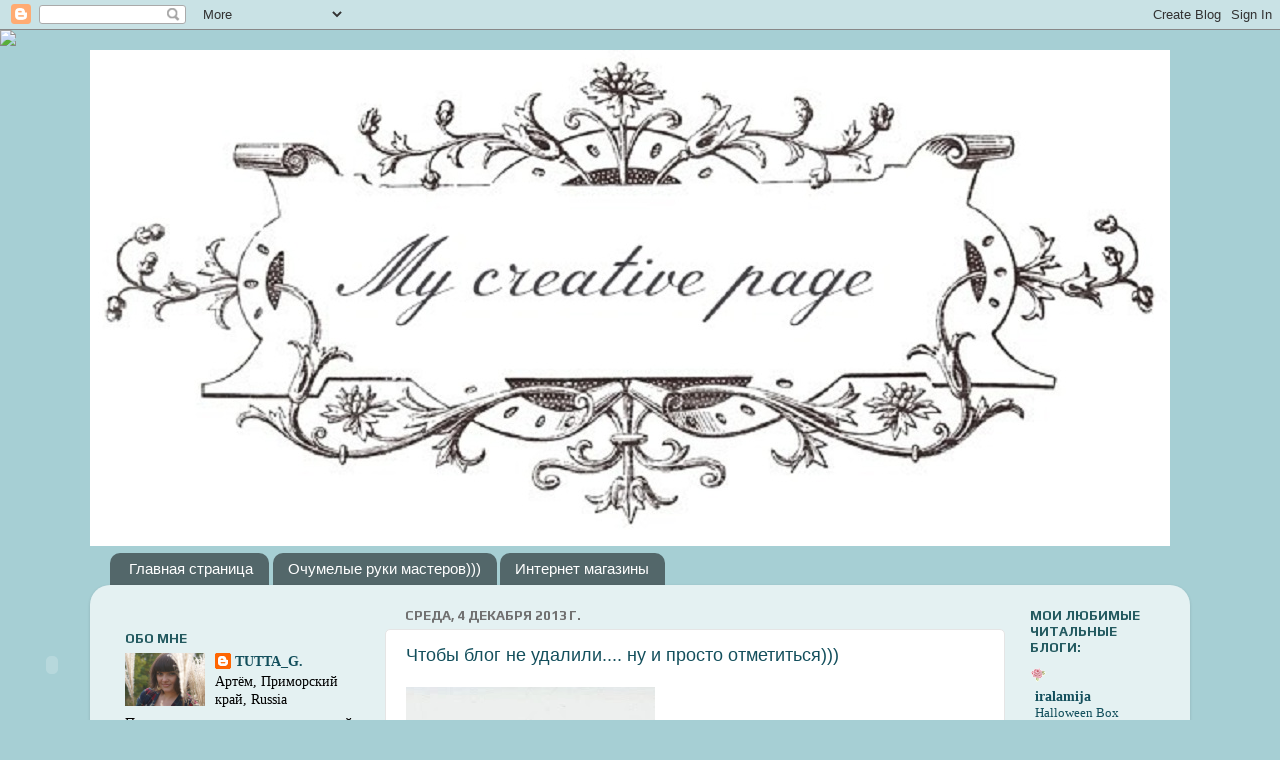

--- FILE ---
content_type: text/html; charset=UTF-8
request_url: https://art-ruchka.blogspot.com/2013/12/
body_size: 24190
content:
<!DOCTYPE html>
<html class='v2' dir='ltr' lang='ru'>
<head>
<link href='https://www.blogger.com/static/v1/widgets/335934321-css_bundle_v2.css' rel='stylesheet' type='text/css'/>
<meta content='width=1100' name='viewport'/>
<meta content='text/html; charset=UTF-8' http-equiv='Content-Type'/>
<meta content='blogger' name='generator'/>
<link href='https://art-ruchka.blogspot.com/favicon.ico' rel='icon' type='image/x-icon'/>
<link href='http://art-ruchka.blogspot.com/2013/12/' rel='canonical'/>
<link rel="alternate" type="application/atom+xml" title="Моя творческая страничка - Atom" href="https://art-ruchka.blogspot.com/feeds/posts/default" />
<link rel="alternate" type="application/rss+xml" title="Моя творческая страничка - RSS" href="https://art-ruchka.blogspot.com/feeds/posts/default?alt=rss" />
<link rel="service.post" type="application/atom+xml" title="Моя творческая страничка - Atom" href="https://www.blogger.com/feeds/3705080002903449166/posts/default" />
<!--Can't find substitution for tag [blog.ieCssRetrofitLinks]-->
<meta content='http://art-ruchka.blogspot.com/2013/12/' property='og:url'/>
<meta content='Моя творческая страничка' property='og:title'/>
<meta content='' property='og:description'/>
<title>Моя творческая страничка: декабря 2013</title>
<style type='text/css'>@font-face{font-family:'Play';font-style:normal;font-weight:700;font-display:swap;src:url(//fonts.gstatic.com/s/play/v21/6ae84K2oVqwItm4TCp0y2lvQNTIQoQ.woff2)format('woff2');unicode-range:U+0460-052F,U+1C80-1C8A,U+20B4,U+2DE0-2DFF,U+A640-A69F,U+FE2E-FE2F;}@font-face{font-family:'Play';font-style:normal;font-weight:700;font-display:swap;src:url(//fonts.gstatic.com/s/play/v21/6ae84K2oVqwItm4TCpQy2lvQNTIQoQ.woff2)format('woff2');unicode-range:U+0301,U+0400-045F,U+0490-0491,U+04B0-04B1,U+2116;}@font-face{font-family:'Play';font-style:normal;font-weight:700;font-display:swap;src:url(//fonts.gstatic.com/s/play/v21/6ae84K2oVqwItm4TCpMy2lvQNTIQoQ.woff2)format('woff2');unicode-range:U+0370-0377,U+037A-037F,U+0384-038A,U+038C,U+038E-03A1,U+03A3-03FF;}@font-face{font-family:'Play';font-style:normal;font-weight:700;font-display:swap;src:url(//fonts.gstatic.com/s/play/v21/6ae84K2oVqwItm4TCp8y2lvQNTIQoQ.woff2)format('woff2');unicode-range:U+0102-0103,U+0110-0111,U+0128-0129,U+0168-0169,U+01A0-01A1,U+01AF-01B0,U+0300-0301,U+0303-0304,U+0308-0309,U+0323,U+0329,U+1EA0-1EF9,U+20AB;}@font-face{font-family:'Play';font-style:normal;font-weight:700;font-display:swap;src:url(//fonts.gstatic.com/s/play/v21/6ae84K2oVqwItm4TCp4y2lvQNTIQoQ.woff2)format('woff2');unicode-range:U+0100-02BA,U+02BD-02C5,U+02C7-02CC,U+02CE-02D7,U+02DD-02FF,U+0304,U+0308,U+0329,U+1D00-1DBF,U+1E00-1E9F,U+1EF2-1EFF,U+2020,U+20A0-20AB,U+20AD-20C0,U+2113,U+2C60-2C7F,U+A720-A7FF;}@font-face{font-family:'Play';font-style:normal;font-weight:700;font-display:swap;src:url(//fonts.gstatic.com/s/play/v21/6ae84K2oVqwItm4TCpAy2lvQNTI.woff2)format('woff2');unicode-range:U+0000-00FF,U+0131,U+0152-0153,U+02BB-02BC,U+02C6,U+02DA,U+02DC,U+0304,U+0308,U+0329,U+2000-206F,U+20AC,U+2122,U+2191,U+2193,U+2212,U+2215,U+FEFF,U+FFFD;}</style>
<style id='page-skin-1' type='text/css'><!--
/*-----------------------------------------------
Blogger Template Style
Name:     Picture Window
Designer: Blogger
URL:      www.blogger.com
----------------------------------------------- */
/* Content
----------------------------------------------- */
body {
font: normal normal 15px Georgia, Utopia, 'Palatino Linotype', Palatino, serif;
color: #000000;
background: #a6cfd4 url(//themes.googleusercontent.com/image?id=0BwVBOzw_-hbMYjg4MjQ5MzMtMTRhZi00OGU0LWE4MWMtODg5NTY1YmY4ZWZi) repeat scroll top center /* Credit: blue_baron (http://www.istockphoto.com/googleimages.php?id=8705544&platform=blogger) */;
}
html body .region-inner {
min-width: 0;
max-width: 100%;
width: auto;
}
.content-outer {
font-size: 90%;
}
a:link {
text-decoration:none;
color: #134f5c;
}
a:visited {
text-decoration:none;
color: #ae5b5b;
}
a:hover {
text-decoration:underline;
color: #cc0000;
}
.content-outer {
background: transparent none repeat scroll top left;
-moz-border-radius: 0;
-webkit-border-radius: 0;
-goog-ms-border-radius: 0;
border-radius: 0;
-moz-box-shadow: 0 0 0 rgba(0, 0, 0, .15);
-webkit-box-shadow: 0 0 0 rgba(0, 0, 0, .15);
-goog-ms-box-shadow: 0 0 0 rgba(0, 0, 0, .15);
box-shadow: 0 0 0 rgba(0, 0, 0, .15);
margin: 20px auto;
}
.content-inner {
padding: 0;
}
/* Header
----------------------------------------------- */
.header-outer {
background: transparent none repeat-x scroll top left;
_background-image: none;
color: #134f5c;
-moz-border-radius: 0;
-webkit-border-radius: 0;
-goog-ms-border-radius: 0;
border-radius: 0;
}
.Header img, .Header #header-inner {
-moz-border-radius: 0;
-webkit-border-radius: 0;
-goog-ms-border-radius: 0;
border-radius: 0;
}
.header-inner .Header .titlewrapper,
.header-inner .Header .descriptionwrapper {
padding-left: 0;
padding-right: 0;
}
.Header h1 {
font: italic normal 42px Arial, Tahoma, Helvetica, FreeSans, sans-serif;
text-shadow: 1px 1px 3px rgba(0, 0, 0, 0.3);
}
.Header h1 a {
color: #134f5c;
}
.Header .description {
font-size: 130%;
}
/* Tabs
----------------------------------------------- */
.tabs-inner {
margin: .5em 20px 0;
padding: 0;
}
.tabs-inner .section {
margin: 0;
}
.tabs-inner .widget ul {
padding: 0;
background: transparent none repeat scroll bottom;
-moz-border-radius: 0;
-webkit-border-radius: 0;
-goog-ms-border-radius: 0;
border-radius: 0;
}
.tabs-inner .widget li {
border: none;
}
.tabs-inner .widget li a {
display: inline-block;
padding: .5em 1em;
margin-right: .25em;
color: #ffffff;
font: normal normal 15px Arial, Tahoma, Helvetica, FreeSans, sans-serif;
-moz-border-radius: 10px 10px 0 0;
-webkit-border-top-left-radius: 10px;
-webkit-border-top-right-radius: 10px;
-goog-ms-border-radius: 10px 10px 0 0;
border-radius: 10px 10px 0 0;
background: transparent url(https://resources.blogblog.com/blogblog/data/1kt/transparent/black50.png) repeat scroll top left;
border-right: 1px solid transparent;
}
.tabs-inner .widget li:first-child a {
padding-left: 1.25em;
-moz-border-radius-topleft: 10px;
-moz-border-radius-bottomleft: 0;
-webkit-border-top-left-radius: 10px;
-webkit-border-bottom-left-radius: 0;
-goog-ms-border-top-left-radius: 10px;
-goog-ms-border-bottom-left-radius: 0;
border-top-left-radius: 10px;
border-bottom-left-radius: 0;
}
.tabs-inner .widget li.selected a,
.tabs-inner .widget li a:hover {
position: relative;
z-index: 1;
background: transparent url(https://resources.blogblog.com/blogblog/data/1kt/transparent/white80.png) repeat scroll bottom;
color: #134f5c;
-moz-box-shadow: 0 0 3px rgba(0, 0, 0, .15);
-webkit-box-shadow: 0 0 3px rgba(0, 0, 0, .15);
-goog-ms-box-shadow: 0 0 3px rgba(0, 0, 0, .15);
box-shadow: 0 0 3px rgba(0, 0, 0, .15);
}
/* Headings
----------------------------------------------- */
h2 {
font: normal bold 100% Play;
text-transform: uppercase;
color: #235a60;
margin: .5em 0;
}
/* Main
----------------------------------------------- */
.main-outer {
background: transparent url(https://resources.blogblog.com/blogblog/data/1kt/transparent/white80.png) repeat scroll top left;
-moz-border-radius: 20px 20px 0 0;
-webkit-border-top-left-radius: 20px;
-webkit-border-top-right-radius: 20px;
-webkit-border-bottom-left-radius: 0;
-webkit-border-bottom-right-radius: 0;
-goog-ms-border-radius: 20px 20px 0 0;
border-radius: 20px 20px 0 0;
-moz-box-shadow: 0 1px 3px rgba(0, 0, 0, .15);
-webkit-box-shadow: 0 1px 3px rgba(0, 0, 0, .15);
-goog-ms-box-shadow: 0 1px 3px rgba(0, 0, 0, .15);
box-shadow: 0 1px 3px rgba(0, 0, 0, .15);
}
.main-inner {
padding: 15px 20px 20px;
}
.main-inner .column-center-inner {
padding: 0 0;
}
.main-inner .column-left-inner {
padding-left: 0;
}
.main-inner .column-right-inner {
padding-right: 0;
}
/* Posts
----------------------------------------------- */
h3.post-title {
margin: 0;
font: normal normal 18px Arial, Tahoma, Helvetica, FreeSans, sans-serif;
}
.comments h4 {
margin: 1em 0 0;
font: normal normal 18px Arial, Tahoma, Helvetica, FreeSans, sans-serif;
}
.date-header span {
color: #707070;
}
.post-outer {
background-color: #ffffff;
border: solid 1px #e5e5e5;
-moz-border-radius: 5px;
-webkit-border-radius: 5px;
border-radius: 5px;
-goog-ms-border-radius: 5px;
padding: 15px 20px;
margin: 0 -20px 20px;
}
.post-body {
line-height: 1.4;
font-size: 110%;
position: relative;
}
.post-header {
margin: 0 0 1.5em;
color: #a9a9a9;
line-height: 1.6;
}
.post-footer {
margin: .5em 0 0;
color: #a9a9a9;
line-height: 1.6;
}
#blog-pager {
font-size: 140%
}
#comments .comment-author {
padding-top: 1.5em;
border-top: dashed 1px #ccc;
border-top: dashed 1px rgba(128, 128, 128, .5);
background-position: 0 1.5em;
}
#comments .comment-author:first-child {
padding-top: 0;
border-top: none;
}
.avatar-image-container {
margin: .2em 0 0;
}
/* Comments
----------------------------------------------- */
.comments .comments-content .icon.blog-author {
background-repeat: no-repeat;
background-image: url([data-uri]);
}
.comments .comments-content .loadmore a {
border-top: 1px solid #cc0000;
border-bottom: 1px solid #cc0000;
}
.comments .continue {
border-top: 2px solid #cc0000;
}
/* Widgets
----------------------------------------------- */
.widget ul, .widget #ArchiveList ul.flat {
padding: 0;
list-style: none;
}
.widget ul li, .widget #ArchiveList ul.flat li {
border-top: dashed 1px #ccc;
border-top: dashed 1px rgba(128, 128, 128, .5);
}
.widget ul li:first-child, .widget #ArchiveList ul.flat li:first-child {
border-top: none;
}
.widget .post-body ul {
list-style: disc;
}
.widget .post-body ul li {
border: none;
}
/* Footer
----------------------------------------------- */
.footer-outer {
color:#d5d5d5;
background: transparent url(https://resources.blogblog.com/blogblog/data/1kt/transparent/black50.png) repeat scroll top left;
-moz-border-radius: 0 0 20px 20px;
-webkit-border-top-left-radius: 0;
-webkit-border-top-right-radius: 0;
-webkit-border-bottom-left-radius: 20px;
-webkit-border-bottom-right-radius: 20px;
-goog-ms-border-radius: 0 0 20px 20px;
border-radius: 0 0 20px 20px;
-moz-box-shadow: 0 1px 3px rgba(0, 0, 0, .15);
-webkit-box-shadow: 0 1px 3px rgba(0, 0, 0, .15);
-goog-ms-box-shadow: 0 1px 3px rgba(0, 0, 0, .15);
box-shadow: 0 1px 3px rgba(0, 0, 0, .15);
}
.footer-inner {
padding: 10px 20px 20px;
}
.footer-outer a {
color: #abf0f1;
}
.footer-outer a:visited {
color: #8ddef0;
}
.footer-outer a:hover {
color: #53faff;
}
.footer-outer .widget h2 {
color: #b7b7b7;
}
/* Mobile
----------------------------------------------- */
html body.mobile {
height: auto;
}
html body.mobile {
min-height: 480px;
background-size: 100% auto;
}
.mobile .body-fauxcolumn-outer {
background: transparent none repeat scroll top left;
}
html .mobile .mobile-date-outer, html .mobile .blog-pager {
border-bottom: none;
background: transparent url(https://resources.blogblog.com/blogblog/data/1kt/transparent/white80.png) repeat scroll top left;
margin-bottom: 10px;
}
.mobile .date-outer {
background: transparent url(https://resources.blogblog.com/blogblog/data/1kt/transparent/white80.png) repeat scroll top left;
}
.mobile .header-outer, .mobile .main-outer,
.mobile .post-outer, .mobile .footer-outer {
-moz-border-radius: 0;
-webkit-border-radius: 0;
-goog-ms-border-radius: 0;
border-radius: 0;
}
.mobile .content-outer,
.mobile .main-outer,
.mobile .post-outer {
background: inherit;
border: none;
}
.mobile .content-outer {
font-size: 100%;
}
.mobile-link-button {
background-color: #134f5c;
}
.mobile-link-button a:link, .mobile-link-button a:visited {
color: #ffffff;
}
.mobile-index-contents {
color: #000000;
}
.mobile .tabs-inner .PageList .widget-content {
background: transparent url(https://resources.blogblog.com/blogblog/data/1kt/transparent/white80.png) repeat scroll bottom;
color: #134f5c;
}
.mobile .tabs-inner .PageList .widget-content .pagelist-arrow {
border-left: 1px solid transparent;
}

--></style>
<style id='template-skin-1' type='text/css'><!--
body {
min-width: 1100px;
}
.content-outer, .content-fauxcolumn-outer, .region-inner {
min-width: 1100px;
max-width: 1100px;
_width: 1100px;
}
.main-inner .columns {
padding-left: 280px;
padding-right: 170px;
}
.main-inner .fauxcolumn-center-outer {
left: 280px;
right: 170px;
/* IE6 does not respect left and right together */
_width: expression(this.parentNode.offsetWidth -
parseInt("280px") -
parseInt("170px") + 'px');
}
.main-inner .fauxcolumn-left-outer {
width: 280px;
}
.main-inner .fauxcolumn-right-outer {
width: 170px;
}
.main-inner .column-left-outer {
width: 280px;
right: 100%;
margin-left: -280px;
}
.main-inner .column-right-outer {
width: 170px;
margin-right: -170px;
}
#layout {
min-width: 0;
}
#layout .content-outer {
min-width: 0;
width: 800px;
}
#layout .region-inner {
min-width: 0;
width: auto;
}
body#layout div.add_widget {
padding: 8px;
}
body#layout div.add_widget a {
margin-left: 32px;
}
--></style>
<style>
    body {background-image:url(\/\/themes.googleusercontent.com\/image?id=0BwVBOzw_-hbMYjg4MjQ5MzMtMTRhZi00OGU0LWE4MWMtODg5NTY1YmY4ZWZi);}
    
@media (max-width: 200px) { body {background-image:url(\/\/themes.googleusercontent.com\/image?id=0BwVBOzw_-hbMYjg4MjQ5MzMtMTRhZi00OGU0LWE4MWMtODg5NTY1YmY4ZWZi&options=w200);}}
@media (max-width: 400px) and (min-width: 201px) { body {background-image:url(\/\/themes.googleusercontent.com\/image?id=0BwVBOzw_-hbMYjg4MjQ5MzMtMTRhZi00OGU0LWE4MWMtODg5NTY1YmY4ZWZi&options=w400);}}
@media (max-width: 800px) and (min-width: 401px) { body {background-image:url(\/\/themes.googleusercontent.com\/image?id=0BwVBOzw_-hbMYjg4MjQ5MzMtMTRhZi00OGU0LWE4MWMtODg5NTY1YmY4ZWZi&options=w800);}}
@media (max-width: 1200px) and (min-width: 801px) { body {background-image:url(\/\/themes.googleusercontent.com\/image?id=0BwVBOzw_-hbMYjg4MjQ5MzMtMTRhZi00OGU0LWE4MWMtODg5NTY1YmY4ZWZi&options=w1200);}}
/* Last tag covers anything over one higher than the previous max-size cap. */
@media (min-width: 1201px) { body {background-image:url(\/\/themes.googleusercontent.com\/image?id=0BwVBOzw_-hbMYjg4MjQ5MzMtMTRhZi00OGU0LWE4MWMtODg5NTY1YmY4ZWZi&options=w1600);}}
  </style>
<link href='https://www.blogger.com/dyn-css/authorization.css?targetBlogID=3705080002903449166&amp;zx=7d13036a-8324-4d62-bd17-1db65cfed107' media='none' onload='if(media!=&#39;all&#39;)media=&#39;all&#39;' rel='stylesheet'/><noscript><link href='https://www.blogger.com/dyn-css/authorization.css?targetBlogID=3705080002903449166&amp;zx=7d13036a-8324-4d62-bd17-1db65cfed107' rel='stylesheet'/></noscript>
<meta name='google-adsense-platform-account' content='ca-host-pub-1556223355139109'/>
<meta name='google-adsense-platform-domain' content='blogspot.com'/>

</head>
<body class='loading variant-open'>
<div class='navbar section' id='navbar' name='Панель навигации'><div class='widget Navbar' data-version='1' id='Navbar1'><script type="text/javascript">
    function setAttributeOnload(object, attribute, val) {
      if(window.addEventListener) {
        window.addEventListener('load',
          function(){ object[attribute] = val; }, false);
      } else {
        window.attachEvent('onload', function(){ object[attribute] = val; });
      }
    }
  </script>
<div id="navbar-iframe-container"></div>
<script type="text/javascript" src="https://apis.google.com/js/platform.js"></script>
<script type="text/javascript">
      gapi.load("gapi.iframes:gapi.iframes.style.bubble", function() {
        if (gapi.iframes && gapi.iframes.getContext) {
          gapi.iframes.getContext().openChild({
              url: 'https://www.blogger.com/navbar/3705080002903449166?origin\x3dhttps://art-ruchka.blogspot.com',
              where: document.getElementById("navbar-iframe-container"),
              id: "navbar-iframe"
          });
        }
      });
    </script><script type="text/javascript">
(function() {
var script = document.createElement('script');
script.type = 'text/javascript';
script.src = '//pagead2.googlesyndication.com/pagead/js/google_top_exp.js';
var head = document.getElementsByTagName('head')[0];
if (head) {
head.appendChild(script);
}})();
</script>
</div></div>
<div class='body-fauxcolumns'>
<div class='fauxcolumn-outer body-fauxcolumn-outer'>
<div class='cap-top'>
<div class='cap-left'></div>
<div class='cap-right'></div>
</div>
<div class='fauxborder-left'>
<div class='fauxborder-right'></div>
<div class='fauxcolumn-inner'>
</div>
</div>
<div class='cap-bottom'>
<div class='cap-left'></div>
<div class='cap-right'></div>
</div>
</div>
</div>
<div class='content'>
<div class='content-fauxcolumns'>
<div class='fauxcolumn-outer content-fauxcolumn-outer'>
<div class='cap-top'>
<div class='cap-left'></div>
<div class='cap-right'></div>
</div>
<div class='fauxborder-left'>
<div class='fauxborder-right'></div>
<div class='fauxcolumn-inner'>
</div>
</div>
<div class='cap-bottom'>
<div class='cap-left'></div>
<div class='cap-right'></div>
</div>
</div>
</div>
<div class='content-outer'>
<div class='content-cap-top cap-top'>
<div class='cap-left'></div>
<div class='cap-right'></div>
</div>
<div class='fauxborder-left content-fauxborder-left'>
<div class='fauxborder-right content-fauxborder-right'></div>
<div class='content-inner'>
<header>
<div class='header-outer'>
<div class='header-cap-top cap-top'>
<div class='cap-left'></div>
<div class='cap-right'></div>
</div>
<div class='fauxborder-left header-fauxborder-left'>
<div class='fauxborder-right header-fauxborder-right'></div>
<div class='region-inner header-inner'>
<div class='header section' id='header' name='Заголовок'><div class='widget Header' data-version='1' id='Header1'>
<div id='header-inner'>
<a href='https://art-ruchka.blogspot.com/' style='display: block'>
<img alt='Моя творческая страничка' height='496px; ' id='Header1_headerimg' src='https://blogger.googleusercontent.com/img/b/R29vZ2xl/AVvXsEj5pkqdZI6vVDsZexSy7eT4y6UMqUgixfRjeD2oD3eJN5mstehpNGi7eGNTJqRZeEhQXwAgecH2Wx8ZRW5ExBCJ1zyWkDDv372cXCWcFtLMJOSCFHqE9MKRMRGKaYIMpijR88yYzzFlqG4/s1600/Inked+Header+shirina.jpg' style='display: block' width='1080px; '/>
</a>
</div>
</div></div>
</div>
</div>
<div class='header-cap-bottom cap-bottom'>
<div class='cap-left'></div>
<div class='cap-right'></div>
</div>
</div>
</header>
<div class='tabs-outer'>
<div class='tabs-cap-top cap-top'>
<div class='cap-left'></div>
<div class='cap-right'></div>
</div>
<div class='fauxborder-left tabs-fauxborder-left'>
<div class='fauxborder-right tabs-fauxborder-right'></div>
<div class='region-inner tabs-inner'>
<div class='tabs section' id='crosscol' name='Поперечный столбец'><div class='widget PageList' data-version='1' id='PageList1'>
<h2>Страницы</h2>
<div class='widget-content'>
<ul>
<li>
<a href='https://art-ruchka.blogspot.com/'>Главная страница</a>
</li>
<li>
<a href='https://art-ruchka.blogspot.com/p/blog-page_9.html'>Очумелые руки мастеров)))</a>
</li>
<li>
<a href='https://art-ruchka.blogspot.com/p/blog-page_7723.html'>Интернет магазины</a>
</li>
</ul>
<div class='clear'></div>
</div>
</div></div>
<div class='tabs no-items section' id='crosscol-overflow' name='Cross-Column 2'></div>
</div>
</div>
<div class='tabs-cap-bottom cap-bottom'>
<div class='cap-left'></div>
<div class='cap-right'></div>
</div>
</div>
<div class='main-outer'>
<div class='main-cap-top cap-top'>
<div class='cap-left'></div>
<div class='cap-right'></div>
</div>
<div class='fauxborder-left main-fauxborder-left'>
<div class='fauxborder-right main-fauxborder-right'></div>
<div class='region-inner main-inner'>
<div class='columns fauxcolumns'>
<div class='fauxcolumn-outer fauxcolumn-center-outer'>
<div class='cap-top'>
<div class='cap-left'></div>
<div class='cap-right'></div>
</div>
<div class='fauxborder-left'>
<div class='fauxborder-right'></div>
<div class='fauxcolumn-inner'>
</div>
</div>
<div class='cap-bottom'>
<div class='cap-left'></div>
<div class='cap-right'></div>
</div>
</div>
<div class='fauxcolumn-outer fauxcolumn-left-outer'>
<div class='cap-top'>
<div class='cap-left'></div>
<div class='cap-right'></div>
</div>
<div class='fauxborder-left'>
<div class='fauxborder-right'></div>
<div class='fauxcolumn-inner'>
</div>
</div>
<div class='cap-bottom'>
<div class='cap-left'></div>
<div class='cap-right'></div>
</div>
</div>
<div class='fauxcolumn-outer fauxcolumn-right-outer'>
<div class='cap-top'>
<div class='cap-left'></div>
<div class='cap-right'></div>
</div>
<div class='fauxborder-left'>
<div class='fauxborder-right'></div>
<div class='fauxcolumn-inner'>
</div>
</div>
<div class='cap-bottom'>
<div class='cap-left'></div>
<div class='cap-right'></div>
</div>
</div>
<!-- corrects IE6 width calculation -->
<div class='columns-inner'>
<div class='column-center-outer'>
<div class='column-center-inner'>
<div class='main section' id='main' name='Основной'><div class='widget Blog' data-version='1' id='Blog1'>
<div class='blog-posts hfeed'>

          <div class="date-outer">
        
<h2 class='date-header'><span>среда, 4 декабря 2013&#8239;г.</span></h2>

          <div class="date-posts">
        
<div class='post-outer'>
<div class='post hentry uncustomized-post-template' itemprop='blogPost' itemscope='itemscope' itemtype='http://schema.org/BlogPosting'>
<meta content='https://blogger.googleusercontent.com/img/b/R29vZ2xl/AVvXsEiclxQE0Q6TjmxqIiU1GaFi-hnXrFfnUZFORRZHpzCgcdRV55WjlgSVhudy_NzVNDP4CFuNt-usfTB-22cv7QHF6Jes4yBQmV04BizfekSNk-pop0e7wrcDAN8wG6DhCdjhk0Gs0u8LHlA/s320/QqM206OUMPA.jpg' itemprop='image_url'/>
<meta content='3705080002903449166' itemprop='blogId'/>
<meta content='471520381976027346' itemprop='postId'/>
<a name='471520381976027346'></a>
<h3 class='post-title entry-title' itemprop='name'>
<a href='https://art-ruchka.blogspot.com/2013/12/blog-post.html'>Чтобы блог не удалили.... ну и просто отметиться)))</a>
</h3>
<div class='post-header'>
<div class='post-header-line-1'></div>
</div>
<div class='post-body entry-content' id='post-body-471520381976027346' itemprop='description articleBody'>
<div dir="ltr" style="text-align: left;" trbidi="on">
<div class="separator" style="clear: both; text-align: center;">
<a href="https://blogger.googleusercontent.com/img/b/R29vZ2xl/AVvXsEiclxQE0Q6TjmxqIiU1GaFi-hnXrFfnUZFORRZHpzCgcdRV55WjlgSVhudy_NzVNDP4CFuNt-usfTB-22cv7QHF6Jes4yBQmV04BizfekSNk-pop0e7wrcDAN8wG6DhCdjhk0Gs0u8LHlA/s1600/QqM206OUMPA.jpg" imageanchor="1" style="clear: left; float: left; margin-bottom: 1em; margin-right: 1em;"><img border="0" height="320" src="https://blogger.googleusercontent.com/img/b/R29vZ2xl/AVvXsEiclxQE0Q6TjmxqIiU1GaFi-hnXrFfnUZFORRZHpzCgcdRV55WjlgSVhudy_NzVNDP4CFuNt-usfTB-22cv7QHF6Jes4yBQmV04BizfekSNk-pop0e7wrcDAN8wG6DhCdjhk0Gs0u8LHlA/s320/QqM206OUMPA.jpg" width="249" /></a></div>
<br />
<br />
Если бы вы знали как мне не хватает скрапбукинга, творчества, красоты, вдохновения....<br />
Но так уж сложилось, что моя работа, скрап и семья абсолютно несовместимые компоненты((( вот если бы исключить работу... но сейчас это невозможно. Так что жду отпуска и изредка с завистью смотрю на работы мастериц, новичков и всех у кого есть возможность заниматься нашим общим любимым творчеством!!!<br />
Всем успеха и вдохновения!!<br />
А мне удачи и терпения!!</div>
<div style='clear: both;'></div>
</div>
<div class='post-footer'>
<div class='post-footer-line post-footer-line-1'>
<span class='post-author vcard'>
Автор:
<span class='fn' itemprop='author' itemscope='itemscope' itemtype='http://schema.org/Person'>
<meta content='https://www.blogger.com/profile/12868791268089335035' itemprop='url'/>
<a class='g-profile' href='https://www.blogger.com/profile/12868791268089335035' rel='author' title='author profile'>
<span itemprop='name'>TUTTA_G.</span>
</a>
</span>
</span>
<span class='post-timestamp'>
на
<meta content='http://art-ruchka.blogspot.com/2013/12/blog-post.html' itemprop='url'/>
<a class='timestamp-link' href='https://art-ruchka.blogspot.com/2013/12/blog-post.html' rel='bookmark' title='permanent link'><abbr class='published' itemprop='datePublished' title='2013-12-04T20:14:00+11:00'>20:14</abbr></a>
</span>
<span class='post-comment-link'>
<a class='comment-link' href='https://art-ruchka.blogspot.com/2013/12/blog-post.html#comment-form' onclick=''>
1 комментарий:
  </a>
</span>
<span class='post-icons'>
<span class='item-control blog-admin pid-715010103'>
<a href='https://www.blogger.com/post-edit.g?blogID=3705080002903449166&postID=471520381976027346&from=pencil' title='Изменить сообщение'>
<img alt='' class='icon-action' height='18' src='https://resources.blogblog.com/img/icon18_edit_allbkg.gif' width='18'/>
</a>
</span>
</span>
<div class='post-share-buttons goog-inline-block'>
<a class='goog-inline-block share-button sb-email' href='https://www.blogger.com/share-post.g?blogID=3705080002903449166&postID=471520381976027346&target=email' target='_blank' title='Отправить по электронной почте'><span class='share-button-link-text'>Отправить по электронной почте</span></a><a class='goog-inline-block share-button sb-blog' href='https://www.blogger.com/share-post.g?blogID=3705080002903449166&postID=471520381976027346&target=blog' onclick='window.open(this.href, "_blank", "height=270,width=475"); return false;' target='_blank' title='Написать об этом в блоге'><span class='share-button-link-text'>Написать об этом в блоге</span></a><a class='goog-inline-block share-button sb-twitter' href='https://www.blogger.com/share-post.g?blogID=3705080002903449166&postID=471520381976027346&target=twitter' target='_blank' title='Поделиться в X'><span class='share-button-link-text'>Поделиться в X</span></a><a class='goog-inline-block share-button sb-facebook' href='https://www.blogger.com/share-post.g?blogID=3705080002903449166&postID=471520381976027346&target=facebook' onclick='window.open(this.href, "_blank", "height=430,width=640"); return false;' target='_blank' title='Опубликовать в Facebook'><span class='share-button-link-text'>Опубликовать в Facebook</span></a><a class='goog-inline-block share-button sb-pinterest' href='https://www.blogger.com/share-post.g?blogID=3705080002903449166&postID=471520381976027346&target=pinterest' target='_blank' title='Поделиться в Pinterest'><span class='share-button-link-text'>Поделиться в Pinterest</span></a>
</div>
</div>
<div class='post-footer-line post-footer-line-2'>
<span class='post-labels'>
Ярлыки:
<a href='https://art-ruchka.blogspot.com/search/label/%D0%BF%D1%80%D0%BE%D1%81%D1%82%D0%BE%20%D1%82%D0%B0%D0%BA' rel='tag'>просто так</a>
</span>
</div>
<div class='post-footer-line post-footer-line-3'>
<span class='post-location'>
</span>
</div>
</div>
</div>
</div>

        </div></div>
      
</div>
<div class='blog-pager' id='blog-pager'>
<span id='blog-pager-newer-link'>
<a class='blog-pager-newer-link' href='https://art-ruchka.blogspot.com/' id='Blog1_blog-pager-newer-link' title='Следующие'>Следующие</a>
</span>
<span id='blog-pager-older-link'>
<a class='blog-pager-older-link' href='https://art-ruchka.blogspot.com/search?updated-max=2013-12-04T20:14:00%2B11:00&amp;max-results=7' id='Blog1_blog-pager-older-link' title='Предыдущие'>Предыдущие</a>
</span>
<a class='home-link' href='https://art-ruchka.blogspot.com/'>Главная страница</a>
</div>
<div class='clear'></div>
<div class='blog-feeds'>
<div class='feed-links'>
Подписаться на:
<a class='feed-link' href='https://art-ruchka.blogspot.com/feeds/posts/default' target='_blank' type='application/atom+xml'>Комментарии (Atom)</a>
</div>
</div>
</div></div>
</div>
</div>
<div class='column-left-outer'>
<div class='column-left-inner'>
<aside>
<div class='sidebar section' id='sidebar-left-1'><div class='widget HTML' data-version='1' id='HTML4'>
<div class='widget-content'>
<div style="position: fixed; bottom: 0px; left: 2px;"><br /><embed pluginspage="http://www.macromedia.com/go/getflashplayer" src="//www.widgipedia.com/widgets/widgetindex/animation-15_-16023-8192_134217728.widget" wmode="transparent" type="application/x-shockwave-flash" quality="high" height="100" width="100"></embed></div>
</div>
<div class='clear'></div>
</div><div class='widget Profile' data-version='1' id='Profile1'>
<h2>Обо мне</h2>
<div class='widget-content'>
<a href='https://www.blogger.com/profile/12868791268089335035'><img alt='Моя фотография' class='profile-img' height='53' src='//blogger.googleusercontent.com/img/b/R29vZ2xl/AVvXsEgeN81E6HKWhXr1LjpKnZMyfw8o8v0jYm1etx7MjXEKWVB_B7bKe4-APubP4L5Vvd5KNezMQlkGJBygwM2eEJ1wCpTHhNg9qtT-Fzpj05_qXgnQvqSgqPAWE6DOb1dZ5w/s220/JPG+036-1.jpg' width='80'/></a>
<dl class='profile-datablock'>
<dt class='profile-data'>
<a class='profile-name-link g-profile' href='https://www.blogger.com/profile/12868791268089335035' rel='author' style='background-image: url(//www.blogger.com/img/logo-16.png);'>
TUTTA_G.
</a>
</dt>
<dd class='profile-data'>Артём, Приморский край, Russia</dd>
<dd class='profile-textblock'>Приветствую всех кто заглянул в мой Блог!  Меня зовут Татьяна. Я, как и многие пользователи Интернет, создала эту страничку, для того чтобы делиться своими жизненными событиями, и творческими успехами с людьми, которых это интересует.</dd>
</dl>
<a class='profile-link' href='https://www.blogger.com/profile/12868791268089335035' rel='author'>Просмотреть профиль</a>
<div class='clear'></div>
</div>
</div><div class='widget HTML' data-version='1' id='HTML9'>
<div class='widget-content'>
<a title="СКРАПКРИТИКА" target="_blank" href="http://scrapkritika.blogspot.com/">
<img border="0" src="https://lh3.googleusercontent.com/blogger_img_proxy/AEn0k_sG513Mgx3tniH-ulxjFEoMKsLkbHVWoIcRGnVGY1A8XqzGFWaXOIPtDphqbi9kJOjamirg2kpmEKAEgiM_Yzoc1o41RK3LYuJrJO0gqGtVg9fT=s0-d" width="230" height="65"></a>
</div>
<div class='clear'></div>
</div><div class='widget HTML' data-version='1' id='HTML1'>
<div class='widget-content'>
<a href="http://scrapfabrica.com/index/bonusy/0-6" target="_blank"> <img src="https://lh3.googleusercontent.com/blogger_img_proxy/AEn0k_uH3oYa1NTY_jc59vTOlzyfq9t8Xt-MQF-R4sJV8n5kbh6PiTLEgL76zKbCvYKWybckdqvWY9xA7pyxSMCA2mAVwFc9qorAZ4DSlSXPIZEQUAA4HQ=s0-d" alt="скидка"></a>
</div>
<div class='clear'></div>
</div><div class='widget HTML' data-version='1' id='HTML6'>
<div class='widget-content'>
<script> document.write(unescape("%3Ca%20href%3D%22 http%3A//www.thecutestblogontheblock.com%22%20target%3D%22blank%22%3E%3Cimg%20 src%3D%22http://thecutestblogontheblock.com/wp-content/uploads/2011/12/darling-butterfly-blinkie.gif%22%20border%3D%220%22%20/%3E%3C/a%3E")); </script>
</div>
<div class='clear'></div>
</div><div class='widget Image' data-version='1' id='Image18'>
<h2>Курс " ТВОЙ JOURNAL CRAFT" от Ruth Bernal</h2>
<div class='widget-content'>
<a href='http://scrapcraft-ru.blogspot.com.es/2012/06/journal-craft-ruth-bernal.html'>
<img alt='Курс " ТВОЙ JOURNAL CRAFT" от Ruth Bernal' height='182' id='Image18_img' src='https://blogger.googleusercontent.com/img/b/R29vZ2xl/AVvXsEj16r2gTrli_6YYfDaWkF0fjFnGMxJtq0C50db9hbNgRpE34rERgvQMup0BGM7Y9odY5ZGSN7YZ2SRenpr1zHgM9nKs325diJTCE3XZArxcjhJQJHH9KRkGuxGPCq6I5flhwbydGr9x5a8/s320/%25D0%25BB%25D0%25BE%25D0%25B3%25D0%25BE%25D1%2582%25D0%25B8%25D0%25BF+%25D0%25A2%25D0%25B2%25D0%25BE%25D0%25B9+JournalCraft.jpg' width='320'/>
</a>
<br/>
</div>
<div class='clear'></div>
</div><div class='widget HTML' data-version='1' id='HTML5'>
<h2 class='title'>Follow this blog with bloglovin</h2>
<div class='widget-content'>
<a title="Follow &lt;font&gt;&lt;font class=&quot;&quot;&gt;Моя творческая страничка&lt;/font&gt;&lt;/font&gt; on Bloglovin" href="http://www.bloglovin.com/en/blog/7377647"><img alt="Follow on Bloglovin" src="https://lh3.googleusercontent.com/blogger_img_proxy/AEn0k_v1ulWVvpbMK3fQowYjl1yKIe0lPbaw82-pFgXYR6qkHipXpsaCwcF-QJhan3PLLOXQvR-nPyFB5BONucyND9wBJ50x8maO-ZJtNbw6XmolAnnuEM6D_hM4KNtuwYjeWS3whA=s0-d" border="0"></a>
</div>
<div class='clear'></div>
</div><div class='widget Followers' data-version='1' id='Followers1'>
<h2 class='title'>Followers</h2>
<div class='widget-content'>
<div id='Followers1-wrapper'>
<div style='margin-right:2px;'>
<div><script type="text/javascript" src="https://apis.google.com/js/platform.js"></script>
<div id="followers-iframe-container"></div>
<script type="text/javascript">
    window.followersIframe = null;
    function followersIframeOpen(url) {
      gapi.load("gapi.iframes", function() {
        if (gapi.iframes && gapi.iframes.getContext) {
          window.followersIframe = gapi.iframes.getContext().openChild({
            url: url,
            where: document.getElementById("followers-iframe-container"),
            messageHandlersFilter: gapi.iframes.CROSS_ORIGIN_IFRAMES_FILTER,
            messageHandlers: {
              '_ready': function(obj) {
                window.followersIframe.getIframeEl().height = obj.height;
              },
              'reset': function() {
                window.followersIframe.close();
                followersIframeOpen("https://www.blogger.com/followers/frame/3705080002903449166?colors\x3dCgt0cmFuc3BhcmVudBILdHJhbnNwYXJlbnQaByMwMDAwMDAiByMxMzRmNWMqC3RyYW5zcGFyZW50MgcjMjM1YTYwOgcjMDAwMDAwQgcjMTM0ZjVjSgcjMDAwMDAwUgcjMTM0ZjVjWgt0cmFuc3BhcmVudA%3D%3D\x26pageSize\x3d21\x26hl\x3dru\x26origin\x3dhttps://art-ruchka.blogspot.com");
              },
              'open': function(url) {
                window.followersIframe.close();
                followersIframeOpen(url);
              }
            }
          });
        }
      });
    }
    followersIframeOpen("https://www.blogger.com/followers/frame/3705080002903449166?colors\x3dCgt0cmFuc3BhcmVudBILdHJhbnNwYXJlbnQaByMwMDAwMDAiByMxMzRmNWMqC3RyYW5zcGFyZW50MgcjMjM1YTYwOgcjMDAwMDAwQgcjMTM0ZjVjSgcjMDAwMDAwUgcjMTM0ZjVjWgt0cmFuc3BhcmVudA%3D%3D\x26pageSize\x3d21\x26hl\x3dru\x26origin\x3dhttps://art-ruchka.blogspot.com");
  </script></div>
</div>
</div>
<div class='clear'></div>
</div>
</div><div class='widget HTML' data-version='1' id='HTML3'>
<div class='widget-content'>
<script> document.write(unescape("%3Ca%20href%3D%22 http%3A//www.thecutestblogontheblock.com%22%20target%3D%22blank%22%3E%3Cimg%20 src%3D%22http://thecutestblogontheblock.com/wp-content/uploads/2011/11/do-you-follow-button-copy.png%22%20border%3D%220%22%20/%3E%3C/a%3E")); </script>
</div>
<div class='clear'></div>
</div><div class='widget Label' data-version='1' id='Label2'>
<h2>Ярлыки</h2>
<div class='widget-content cloud-label-widget-content'>
<span class='label-size label-size-5'>
<a dir='ltr' href='https://art-ruchka.blogspot.com/search/label/%D0%BE%D1%82%D0%BA%D1%80%D1%8B%D1%82%D0%BA%D0%B8'>открытки</a>
<span class='label-count' dir='ltr'>(22)</span>
</span>
<span class='label-size label-size-4'>
<a dir='ltr' href='https://art-ruchka.blogspot.com/search/label/%D0%BA%D0%BE%D0%BD%D1%84%D0%B5%D1%82%D0%BA%D0%B0'>конфетка</a>
<span class='label-count' dir='ltr'>(9)</span>
</span>
<span class='label-size label-size-4'>
<a dir='ltr' href='https://art-ruchka.blogspot.com/search/label/%D1%88%D0%BA%D0%B0%D1%82%D1%83%D0%BB%D0%BA%D0%B8'>шкатулки</a>
<span class='label-count' dir='ltr'>(7)</span>
</span>
<span class='label-size label-size-3'>
<a dir='ltr' href='https://art-ruchka.blogspot.com/search/label/%D0%BA%D0%BE%D1%80%D0%BE%D0%B1%D0%BE%D1%87%D0%BA%D0%B0'>коробочка</a>
<span class='label-count' dir='ltr'>(6)</span>
</span>
<span class='label-size label-size-3'>
<a dir='ltr' href='https://art-ruchka.blogspot.com/search/label/%D0%BE%D0%B1%D0%BB%D0%BE%D0%B6%D0%BA%D0%B0%20%D0%BD%D0%B0%20%D0%BF%D0%B0%D1%81%D0%BF%D0%BE%D1%80%D1%82'>обложка на паспорт</a>
<span class='label-count' dir='ltr'>(6)</span>
</span>
<span class='label-size label-size-3'>
<a dir='ltr' href='https://art-ruchka.blogspot.com/search/label/%D0%90%D0%A2%D0%A1'>АТС</a>
<span class='label-count' dir='ltr'>(5)</span>
</span>
<span class='label-size label-size-3'>
<a dir='ltr' href='https://art-ruchka.blogspot.com/search/label/%D0%B1%D0%BB%D0%BE%D0%BA%D0%BD%D0%BE%D1%82'>блокнот</a>
<span class='label-count' dir='ltr'>(5)</span>
</span>
<span class='label-size label-size-3'>
<a dir='ltr' href='https://art-ruchka.blogspot.com/search/label/%D0%BA%D0%BE%D0%BD%D0%B2%D0%B5%D1%80%D1%82%D1%8B'>конверты</a>
<span class='label-count' dir='ltr'>(5)</span>
</span>
<span class='label-size label-size-3'>
<a dir='ltr' href='https://art-ruchka.blogspot.com/search/label/%D0%BC%D1%83%D0%B6%D1%81%D0%BA%D0%B0%D1%8F%20%D1%82%D0%B5%D0%BC%D0%B0'>мужская тема</a>
<span class='label-count' dir='ltr'>(4)</span>
</span>
<span class='label-size label-size-2'>
<a dir='ltr' href='https://art-ruchka.blogspot.com/search/label/%D0%94%D0%BB%D1%8F%20%D0%B2%D0%B4%D0%BE%D1%85%D0%BD%D0%BE%D0%B2%D0%B5%D0%BD%D0%B8%D1%8F'>Для вдохновения</a>
<span class='label-count' dir='ltr'>(3)</span>
</span>
<span class='label-size label-size-2'>
<a dir='ltr' href='https://art-ruchka.blogspot.com/search/label/%D0%9D%D0%BE%D0%B2%D1%8B%D0%B9%20%D0%B3%D0%BE%D0%B4'>Новый год</a>
<span class='label-count' dir='ltr'>(3)</span>
</span>
<span class='label-size label-size-2'>
<a dir='ltr' href='https://art-ruchka.blogspot.com/search/label/%D0%A1%D0%B2%D0%B0%D0%B4%D1%8C%D0%B1%D0%B0'>Свадьба</a>
<span class='label-count' dir='ltr'>(3)</span>
</span>
<span class='label-size label-size-2'>
<a dir='ltr' href='https://art-ruchka.blogspot.com/search/label/%D0%BF%D0%BE%D0%BA%D1%83%D0%BF%D0%BA%D0%B8'>покупки</a>
<span class='label-count' dir='ltr'>(3)</span>
</span>
<span class='label-size label-size-2'>
<a dir='ltr' href='https://art-ruchka.blogspot.com/search/label/%D0%B4%D0%B5%D1%82%D1%81%D0%BA%D0%BE%D0%B5'>детское</a>
<span class='label-count' dir='ltr'>(2)</span>
</span>
<span class='label-size label-size-2'>
<a dir='ltr' href='https://art-ruchka.blogspot.com/search/label/%D0%BC%D0%B0%D0%B3%D0%BD%D0%B8%D1%82'>магнит</a>
<span class='label-count' dir='ltr'>(2)</span>
</span>
<span class='label-size label-size-2'>
<a dir='ltr' href='https://art-ruchka.blogspot.com/search/label/%D1%81%D1%82%D0%B8%D0%BA%D0%B5%D1%80%D0%BD%D0%B8%D1%86%D0%B0'>стикерница</a>
<span class='label-count' dir='ltr'>(2)</span>
</span>
<span class='label-size label-size-2'>
<a dir='ltr' href='https://art-ruchka.blogspot.com/search/label/%D1%83%D1%87%D0%B0%D1%81%D1%82%D0%B8%D0%B5%20%D0%B2%20%D0%BF%D1%80%D0%BE%D0%B5%D0%BA%D1%82%D0%B0%D1%85'>участие в проектах</a>
<span class='label-count' dir='ltr'>(2)</span>
</span>
<span class='label-size label-size-1'>
<a dir='ltr' href='https://art-ruchka.blogspot.com/search/label/%D0%91%D0%BB%D0%BE%D0%BA%20%D0%B4%D0%BB%D1%8F%20%D0%B7%D0%B0%D0%BF%D0%B8%D1%81%D0%B5%D0%B9'>Блок для записей</a>
<span class='label-count' dir='ltr'>(1)</span>
</span>
<span class='label-size label-size-1'>
<a dir='ltr' href='https://art-ruchka.blogspot.com/search/label/%D0%9E%D0%B1%D0%BC%D0%B5%D0%BD'>Обмен</a>
<span class='label-count' dir='ltr'>(1)</span>
</span>
<span class='label-size label-size-1'>
<a dir='ltr' href='https://art-ruchka.blogspot.com/search/label/%D0%B1%D0%BE%D1%82%D1%82%D0%BB%D0%B0%D1%80%D1%82'>боттларт</a>
<span class='label-count' dir='ltr'>(1)</span>
</span>
<span class='label-size label-size-1'>
<a dir='ltr' href='https://art-ruchka.blogspot.com/search/label/%D0%BA%D1%83%D1%80%D1%81%D1%8B'>курсы</a>
<span class='label-count' dir='ltr'>(1)</span>
</span>
<span class='label-size label-size-1'>
<a dir='ltr' href='https://art-ruchka.blogspot.com/search/label/%D0%BB%D0%B8%D1%84%D1%82%D0%B8%D0%BD%D0%B3'>лифтинг</a>
<span class='label-count' dir='ltr'>(1)</span>
</span>
<span class='label-size label-size-1'>
<a dir='ltr' href='https://art-ruchka.blogspot.com/search/label/%D0%BD%D0%B0%D0%B1%D0%BE%D1%80%D1%8B%20%D0%B2%20%D0%94%D0%9A'>наборы в ДК</a>
<span class='label-count' dir='ltr'>(1)</span>
</span>
<span class='label-size label-size-1'>
<a dir='ltr' href='https://art-ruchka.blogspot.com/search/label/%D0%BF%D1%80%D0%B8%D0%B3%D0%BB%D0%B0%D1%88%D0%B5%D0%BD%D0%B8%D1%8F'>приглашения</a>
<span class='label-count' dir='ltr'>(1)</span>
</span>
<span class='label-size label-size-1'>
<a dir='ltr' href='https://art-ruchka.blogspot.com/search/label/%D0%BF%D1%80%D0%BE%D1%81%D1%82%D0%BE%20%D1%82%D0%B0%D0%BA'>просто так</a>
<span class='label-count' dir='ltr'>(1)</span>
</span>
<span class='label-size label-size-1'>
<a dir='ltr' href='https://art-ruchka.blogspot.com/search/label/%D1%80%D0%B0%D0%BC%D0%BA%D0%B0'>рамка</a>
<span class='label-count' dir='ltr'>(1)</span>
</span>
<span class='label-size label-size-1'>
<a dir='ltr' href='https://art-ruchka.blogspot.com/search/label/%D1%87%D0%B5%D0%BA%D0%BE%D0%B2%D0%B0%D1%8F%20%D0%BA%D0%BD%D0%B8%D0%B6%D0%BA%D0%B0'>чековая книжка</a>
<span class='label-count' dir='ltr'>(1)</span>
</span>
<div class='clear'></div>
</div>
</div><div class='widget Stats' data-version='1' id='Stats1'>
<h2>Общее&#183;количество&#183;просмотров&#183;страницы</h2>
<div class='widget-content'>
<div id='Stats1_content' style='display: none;'>
<span class='counter-wrapper text-counter-wrapper' id='Stats1_totalCount'>
</span>
<div class='clear'></div>
</div>
</div>
</div><div class='widget HTML' data-version='1' id='HTML7'>
<div class='widget-content'>
<script> document.write(unescape("%3Ca%20href%3D%22 http%3A//www.thecutestblogontheblock.com%22%20target%3D%22blank%22%3E%3Cimg%20 src%3D%22http://thecutestblogontheblock.com/wp-content/uploads/2011/12/i-love-comments-1.gif%22%20border%3D%220%22%20/%3E%3C/a%3E")); </script>
</div>
<div class='clear'></div>
</div><div class='widget LinkList' data-version='1' id='LinkList2'>
<h2>Полезные ссылки</h2>
<div class='widget-content'>
<ul>
<li><a href='http://scrapogoliki-shop.blogspot.ru/2013/08/mendel.html'>МК по альбомному переплету (Скрапоголики)</a></li>
<li><a href='http://scrapdevchata.blogspot.ru/2013/06/1015.html'>МК фоторамка</a></li>
<li><a href='http://art-prosvet.ru/'>МОЛДЫ</a></li>
<li><a href='http://blogscrapgallery.blogspot.ru/2013/06/blog-post_8108.html'>МК миниальбом из 1 листа</a></li>
<li><a href='http://scrap-info.ru/myarticles/article_storyid_503.html'>МК микс с акварельным фоном</a></li>
<li><a href='http://blog.scrapbooking.com.ua/?p=435'>мк блокнот идейник</a></li>
<li><a href='http://vplenuidei.blogspot.ru/2013/07/blog-post.html'>МК застежка блокнота на резинке</a></li>
<li><a href='http://volga-scrap.blogspot.ru/2013/05/blog-post_14.html'>МК разделители для блокнота</a></li>
<li><a href='http://rukomislo.blogspot.ru/2013/05/4.html'>МК папка для свидетельства</a></li>
<li><a href='http://scrapdevchata.blogspot.ru/2012/08/blog-post_17.html'>МК ягодные веточки</a></li>
<li><a href='http://forscrapstuff.blogspot.ru/search/label/%D0%BA%D1%80%D1%83%D0%B3%D0%B8'>Много ВЫРУБКИ (магазин)</a></li>
<li><a href='http://hobbyroomchallenge.blogspot.ru/2011/04/blog-post.html'>как добавить инлинкс</a></li>
<li><a href='http://made-by-yolka.blogspot.ru/search/label/%D0%9C%D0%9A%20%28tutorial%29?updated-max=2011-02-25T23:01:00%2B02:00&max-results=20&start=18&by-date=false'>Много по оформлению блогов</a></li>
<li><a href='http://scrap-tea.blogspot.ru/2013/03/blog-post.html'>МК застежка на магните</a></li>
<li><a href='http://club-dnepr.blogspot.ru/2012/01/blog-post_13.html'>Хорошая теория цвета</a></li>
<li><a href='http://challenge-km-shop.blogspot.ru/2011/08/4.html#more'>МК внутренне оформление скрапобъекта</a></li>
<li><a href='http://club-dnepr.blogspot.ru/2011/06/blog-post_30.html'>Открытка с отделением для денежного кармана</a></li>
<li><a href='http://scrap-info.ru/myarticles/article_storyid_62.html'>Состаривание края</a></li>
<li><a href='http://internitka.blogspot.ru/'>МК шоколадница</a></li>
<li><a href='http://anitanosova.blogspot.ru/2012/11/blog-post_7494.html'>Малышковый альбом</a></li>
<li><a href='http://pixlr.com/express/'>Редактор фото</a></li>
<li><a href='http://smilla66.blogspot.ru/2012/03/blog-post_17.html'>МК переплет от Нади Smilla</a></li>
<li><a href='http://scrapshopchallenge.blogspot.ru/2010/11/quest.html'>МК Мини-книжечка</a></li>
<li><a href='http://scraplandiya.livejournal.com/1601.html#cutid1'>МК пакет бумажный</a></li>
<li><a href='http://scraphouse.ru/masterclass/flowers-and-decorations/beautiful-bookmarks-for-book.html'>МК закладка для книг</a></li>
<li><a href='http://my-scrap-town.blogspot.ru/p/blog-page_24.html'>Странички для блокнотов</a></li>
<li><a href='http://atstudiya.blogspot.ru/2012/12/blog-post_16.html'>МК рамка-пано с бабинками от скотча</a></li>
<li><a href='http://asyamischenko.blogspot.ru/2012/12/blog-post_16.html'>Классный альбом для мальчика</a></li>
<li><a href='http://daryarus.blogspot.ru/2012/11/blog-post_29.html?showComment=1354193401644#c8881553866567211831'>МК табличка для авто</a></li>
<li><a href='http://sineokashome.blogspot.ru/2012/05/blog-post_21.html'>МК для тканевой обложке для зачетки</a></li>
<li><a href='http://sineokashome.blogspot.ru/2012/07/blog-post_21.html'>МК блок с рамкой</a></li>
<li><a href='http://stempeleinmaleins.blogspot.ru/2010/02/gift-card-holder.html'>МК конвертик для подарочного сертификата</a></li>
<li><a href='http://blog.ideastime.ru/2012/11/blog-post_12.html'>МК новогодние игрушки</a></li>
<li><a href='http://paper-pilot.blogspot.ru/2012/08/blog-post.html'>МК состаривания ткани</a></li>
<li><a href='http://10000talantov.blogspot.ru/2012/11/blog-post.html'>МК рамки (для декора страничек)</a></li>
<li><a href='http://www.minieco.co.uk/diy-string-tie-envelopes/'>МК конвертик</a></li>
<li><a href='http://scrap-fabrica.blogspot.ru/2012/10/blog-post_31.html'>Обзор американских интернет магазинов</a></li>
<li><a href='http://blogscrapgallery.blogspot.ru/2012/10/coreldraw.html'>МК страничка для блокнота в Кореле</a></li>
<li><a href='http://djonny-creation.blogspot.ru/2011/04/blog-post_04.html'>МК оформление блока для записей</a></li>
<li><a href='http://sunduchokschastja.blogspot.com/2012/10/blog-post_4217.html#more'>МК блокнот брелочек с нуля</a></li>
<li><a href='http://ashatanka.blogspot.com/2011/11/blog-post_06.html'>МК обалденные розочки</a></li>
<li><a href='http://vplenuidei.blogspot.com/2012/10/15.html'>МК простая коробочка</a></li>
<li><a href='http://prostosdelay.blogspot.com/2012/10/blog-post_9.html'>Что такое скетч и как с ним работать?</a></li>
<li><a href='http://free-works.blogspot.com/2012/10/blog-post_11.html'>МК Баночки для хранения пуговиц от Оли Коба</a></li>
<li><a href='http://zagadka-skethes.blogspot.com/2010/12/blog-post_08.html'>МК шары для НГ от Нади Smilla</a></li>
<li><a href='http://scrapim-na-radost.blogspot.com/2012/10/9.html'>Шапка для Блога</a></li>
<li><a href='http://gorodrukodeliya.blogspot.com/2011/09/blog-post.html'>МК коробочка на первый зуб</a></li>
<li><a href='http://www.colorhunter.com/faq.php'>Распознаватель палитры</a></li>
<li><a href='http://www.livemaster.ru/masterclasses.php?from=10'>Ярмарка Мастеров</a></li>
<li><a href='http://vinograd08.blogspot.com/2012/10/blog-post_9228.html'>МК переплет для альбома на кольцах</a></li>
<li><a href='http://elenkinstar.blogspot.com/2010/09/blog-post.html'>МК конверт</a></li>
<li><a href='http://daryarus.blogspot.com/search/label/%D0%9C%D0%9A%20%D0%BD%D0%B5%D1%81%D0%BA%D0%BE%D0%BB%D1%8C%D0%BA%D0%BE%20%D0%BF%D1%80%D0%BE%D0%B3%D1%80%D0%B0%D0%BC%D0%BC%20%D0%B4%D0%BB%D1%8F%20%D1%80%D0%B0%D0%B1%D0%BE%D1%82%D1%8B%20%D1%81%20%D1%84%D0%BE%D1%82%D0%BE'>Обработка фото</a></li>
<li><a href='http://free-works.blogspot.com/2012/05/anomal1ya.html'>МК от МАши Аномалия по конвертам</a></li>
<li><a href='http://stranamasterov.ru/node/321021?tid=451'>МК-гардении</a></li>
<li><a href='http://scrapclubspb.blogspot.com/2012/09/blog-post_27.html'>МК открытка с объемным разворотом</a></li>
<li><a href='http://mojarthobby.blogspot.com/2012/09/blog-post_29.html'>Разные идеи хранения штампов</a></li>
<li><a href='http://iriskaskrap.blogspot.com/2012/10/tempo-libero.html'>МК шебби-рамка от Ириски</a></li>
<li><a href='http://scrap-fabrica.blogspot.com/2012/09/2.html#more'>МК- украшения своими руками (обалденные билетики)</a></li>
<li><a href='http://blogscrapgallery.blogspot.com/2012/10/blog-post.html'>МК-блокнот с кармашком на резинке</a></li>
<li><a href='http://serafimasmirnova.blogspot.com/p/blog-page.html'>Много страничек для блокнотов</a></li>
<li><a href='http://inessgold.blogspot.com/2012/01/blog-post_25.html'>МК много рамок</a></li>
<li><a href='http://inessgold.blogspot.com/2011/07/blog-post_19.html'>МК сложные формы</a></li>
<li><a href='http://inessgold.blogspot.com/2011/09/blog-post_04.html'>МК много переплетов блокноты и обложки</a></li>
<li><a href='http://inessgold.blogspot.com/2011/06/100.html'>223 МК шкатулочки и коробочки</a></li>
<li><a href='http://katco-drug.blogspot.com/2011/10/blog-post_3049.html#more'>МК бант</a></li>
<li><a href='http://craftmir.blogspot.com/search/label/%D0%9C%D0%9A'>МК Обложка для паспорта</a></li>
<li><a href='http://vplenuidei.blogspot.com/2012/06/blog-post_28.html'>МК конверт для денег</a></li>
<li><a href='http://scrapassorti.blogspot.com/2012/09/blog-post_25.html'>МК превращение пуговичек</a></li>
<li><a href='http://juguetesbellos.blogspot.com/2012/02/blog-post_12.html'>МК подушка сплюшка</a></li>
<li><a href='http://scrapogoliki-shop.blogspot.com/2012/09/blog-post_25.html'>МК игольница</a></li>
<li><a href='http://idea-sib.blogspot.com/2012/09/blog-post.html'>МК Коробочка для открытки</a></li>
<li><a href='http://free-works.blogspot.com/2012/09/blog-post_14.html'>МК альбом для брадс</a></li>
<li><a href='http://prostosdelay.blogspot.com/2012/09/blog-post.html'>МК мягкая шкатулочка</a></li>
<li><a href='http://www.liveinternet.ru/users/4513950/post234856299/'>Котики примитивы МК</a></li>
<li><a href='http://www.fontov.net/%D1%80%D1%83%D0%BA%D0%BE%D0%BF%D0%B8%D1%81%D0%BD%D1%8B%D0%B5-%D1%88%D1%80%D0%B8%D1%84%D1%82%D1%8B?p=120&rc=3'>Скачать шрифты</a></li>
<li><a href='http://www.liveinternet.ru/users/3072637/rubric/1477683/'>ЖЖ</a></li>
<li><a href='http://marina-abramova.blogspot.com/'>Блог гдн много цифровых надписей</a></li>
<li><a href='http://pastilka.blogspot.com/2012/08/blog-post_2.html#more'>Для поднятия духа)))</a></li>
<li><a href='http://vscrape.ru/scrapmk/142-mk-obrabotka-foto-i-sostavlenie-kollazha.html'>МК обработка фото</a></li>
<li><a href='http://elena-ss.ru/2011/08/blog-post_18.html'>МК по супер маленькому минику</a></li>
<li><a href='http://omelitsa.blogspot.com/2010/12/blog-post_15.html'>Бантики</a></li>
<li><a href='http://studioscrapbooking.blogspot.com/2010/08/blog-post_10.html#more'>Альбом-коробочка с секретом</a></li>
<li><a href='http://vinograd08.blogspot.com/2010/06/blog-post_27.html'>МК переплет от Лены Виноградовой</a></li>
<li><a href='http://pinkypink.ru/zhurnal/fotoboks-%E2%80%93-kak-sdelat-udobnoe-hranilische-dlya-fotografiiy.html'>МК фотобокс</a></li>
<li><a href='http://mojarthobby.blogspot.com/2011/06/blog-post_11.html?showComment=1342760263977#c6277857447477356977'>подборка МК по переплётам</a></li>
<li><a href='http://idea-sib.blogspot.com/2011/06/blog-post.html'>Обзор МК по блокнотам, переплетам и др. интересных идей</a></li>
</ul>
<div class='clear'></div>
</div>
</div><div class='widget LinkList' data-version='1' id='LinkList1'>
<h2>Блоги которые меня вдохновляют</h2>
<div class='widget-content'>
<ul>
<li><a href='http://agnieszka-scrappassion.blogspot.com/'>AGNIESZKA</a></li>
<li><a href='http://annespaperfun-aksh.blogspot.com/'>Anne Kristine</a></li>
<li><a href='http://www.amazingpapergrace.com/'>Becca Feeken</a></li>
<li><a href='http://encza.blogspot.com/'>Encza</a></li>
<li><a href='http://fawnprints.blogspot.com/'>Fawn</a></li>
<li><a href='http://tworzysko.blogspot.com/'>Finnabair (гранж и стимпанк)</a></li>
<li><a href='http://by-fleer.blogspot.com/'>Fleer</a></li>
<li><a href='http://floliescrap.over-blog.com/'>Floliescrap</a></li>
<li><a href='http://startingtoscrap.blogspot.com.au/'>GEORGIA HEALD</a></li>
<li><a href='http://www.ingvildbolme.com/'>Ingvild Bolme</a></li>
<li><a href='http://kszp.blogspot.com/2011/11/choinka.html'>Klaudia/Kszp</a></li>
<li><a href='http://lorrika.blogspot.ru/'>LORRY</a></li>
<li><a href='http://melissafrances.typepad.com/'>Melissa Frances</a></li>
<li><a href='http://pastilka.blogspot.com/'>Nails and Quilling</a></li>
<li><a href='http://starr-timmons.blogspot.com/'>Paper Chase</a></li>
<li><a href='http://vintagegirl-birgit.blogspot.ru/'>Vintage girl</a></li>
<li><a href='http://papergirlcrafts.blogspot.com/'>Белая красота</a></li>
<li><a href='http://annespaperfun-aksh.blogspot.com/'>Винтаж</a></li>
<li><a href='http://shabbychicinspired.blogspot.com/'>Винтаж</a></li>
<li><a href='http://georgiannalane.com/page/2'>Джорджиана Лейн</a></li>
<li><a href='http://iriskaskrap.blogspot.com/'>Ириска</a></li>
<li><a href='http://carolynpeeler.typepad.com/cut_n_paste/'>Кэролин Пилер</a></li>
<li><a href='http://lionessvintage.blogspot.com/'>Создавать прекрасное (Львина)</a></li>
<li><a href='http://www.magic-boxes.com/'>Фантастические Меджикбоксы</a></li>
<li><a href='http://loretablog.blogspot.com/'>Фотграфии by Loreta</a></li>
<li><a href='http://blog.imhonet.ru/author/alexrei/post/4875893/'>Цветочный рай</a></li>
<li><a href='http://elfenpulver.blogspot.com/'>Шебби сказка</a></li>
</ul>
<div class='clear'></div>
</div>
</div><div class='widget LinkList' data-version='1' id='LinkList3'>
<h2>Блоги с заданиями</h2>
<div class='widget-content'>
<ul>
<li><a href='http://blog.agiart.ru/2012/08/12.html'>Agi Art кафе</a></li>
<li><a href='http://arttocreate.blogspot.com/'>Art to create</a></li>
<li><a href='http://challenge-km-shop.blogspot.com/'>Challenge-km-shop</a></li>
<li><a href='http://cr84fncolorchallenge.blogspot.com/'>Cr84fn color challeng</a></li>
<li><a href='http://daringcardmakers.blogspot.com/'>Daring Cardmakers</a></li>
<li><a href='http://divasbydesignchallenge.blogspot.com/'>Divas by design challenge</a></li>
<li><a href='http://happyscrapmoments.blogspot.com/2012/07/2_23.html'>Happy scrap moments</a></li>
<li><a href='http://scrapvell.blogspot.com/2012/10/blog-post.html'>Kingdom SCRAPVELL</a></li>
<li><a href='http://paintworldchalleng.blogspot.com/2012/10/26.html'>Paint your world</a></li>
<li><a href='http://paperdvizhnik.blogspot.ru/2012/10/10.html'>Paper Dvizhnik</a></li>
<li><a href='http://papertakeweekly.blogspot.com/'>Paper take weekly challenge</a></li>
<li><a href='http://scrap-lifting.blogspot.com/2012/09/irina-gerschuk.html'>Scrap-lifting</a></li>
<li><a href='http://scrapassorti.blogspot.com/2012/08/1.html'>Scrapassorti</a></li>
<li><a href='http://scrapcraft-ru.blogspot.com/2012/09/scrap-19-scrap-guirnalda-hasta-el-19-de.html'>ScrapCraft</a></li>
<li><a href='http://scrapogoliki-shop.blogspot.com/2012/08/3.html'>scrapogoliki</a></li>
<li><a href='http://shabby-chic-ru.blogspot.com/'>Shabby-chic</a></li>
<li><a href='http://shabby-scrap.blogspot.com/2012/09/blog-post.html'>Shabby-scrap.ru</a></li>
<li><a href='http://sdscrap.blogspot.com/2012/08/9.html'>Simple desire</a></li>
<li><a href='http://sketchalicious.blogspot.com/2012/10/sketch-card-52.html'>Sketch alicious</a></li>
<li><a href='http://sketchsaturday.blogspot.com/'>Sketch saturday</a></li>
<li><a href='http://special-day-cards.blogspot.com/2012/10/38.html'>Special-day-cards</a></li>
<li><a href='http://theshabbytearoom.blogspot.com/'>The Shabby Tea Room</a></li>
<li><a href='http://sweetstopsketches.blogspot.com/'>The Sweet Stop</a></li>
<li><a href='http://theplaydatecafe.blogspot.com/'>Theplaydatecafe</a></li>
<li><a href='http://timelibero.blogspot.com.ar/2012/09/blog-post_15.html#more'>Tiempo Libre</a></li>
<li><a href='http://wildorchidchallenge.blogspot.com/'>Wild Orchid Challenges</a></li>
<li><a href='http://anna-scraps.blogspot.com/'>Анна Скрап</a></li>
<li><a href='http://art-banderoli.blogspot.com/2012/09/blog-post_5.html'>Арт-бандероли</a></li>
<li><a href='http://atstudiya.blogspot.com/search/label/%D0%A2%D0%B2%D0%BE%D1%80%D1%87%D0%B5%D1%81%D0%BA%D0%B8%D0%B5%20%D0%97%D0%90%D0%94%D0%90%D0%9D%D0%98%D0%AF'>Атмосфера</a></li>
<li><a href='http://rermesla.blogspot.com/2012/03/500.html'>Белорусский первый</a></li>
<li><a href='http://club-dnepr.blogspot.com/2012/10/blog-post_24.html'>Бумажное вдохновение</a></li>
<li><a href='http://vplenuidei.blogspot.com/'>В Плену Идей</a></li>
<li><a href='http://volga-scrap.blogspot.com/2012/09/blog-post_845.html#comment-form'>Волгоградский скрап-клуб</a></li>
<li><a href='http://blog.ideastime.ru/2012/09/blog-post_8732.html'>Время идей</a></li>
<li><a href='http://divnyeshtuchki.blogspot.de/'>Дивные штучки</a></li>
<li><a href='http://idea-sib.blogspot.com/2012/09/44.html'>ИДЕЯ СИБ</a></li>
<li><a href='http://wingsfrent.blogspot.com/2012/09/1_17.html'>Крылья напрокат</a></li>
<li><a href='http://nashe-hobby.blogspot.com/'>Наше Хобби</a></li>
<li><a href='http://omsk-scrapclub.blogspot.ru/'>ОСК</a></li>
<li><a href='http://www.scrapafrica.blogspot.com.br/'>Скрап Африка</a></li>
<li><a href='http://blogscrapgallery.blogspot.com/'>Скрап Галерея</a></li>
<li><a href='http://scrap-pygovka.blogspot.com/2012/10/2.html'>Скрап пуговка</a></li>
<li><a href='http://s-sbuterflay.blogspot.com/2012/09/4.html'>Скрап-студия БАБОЧКА</a></li>
<li><a href='http://ladiola.blogspot.com/2012/09/1.html'>Скраподелки</a></li>
<li><a href='http://10000talantov.blogspot.com/2012/08/1_26.html'>Территория талантов</a></li>
<li><a href='http://blog.scrapbooking.com.ua/'>Челлендж-блог интернет магазина "SCRAPBOOKING.COM.UA</a></li>
</ul>
<div class='clear'></div>
</div>
</div></div>
</aside>
</div>
</div>
<div class='column-right-outer'>
<div class='column-right-inner'>
<aside>
<div class='sidebar section' id='sidebar-right-1'><div class='widget BlogList' data-version='1' id='BlogList1'>
<h2 class='title'>Мои любимые читальные блоги:</h2>
<div class='widget-content'>
<div class='blog-list-container' id='BlogList1_container'>
<ul id='BlogList1_blogs'>
<li style='display: block;'>
<div class='blog-icon'>
<img data-lateloadsrc='https://lh3.googleusercontent.com/blogger_img_proxy/AEn0k_u384KO592IxfL1zVXmQqb5MsN2ilhuZkudcdrZQqJfKGzpR6rnrBgRMDUiFlYday5b0Q-DLWb7Oi1IkMb-Tk3rmfoGFVmLs49fuk_W=s16-w16-h16' height='16' width='16'/>
</div>
<div class='blog-content'>
<div class='blog-title'>
<a href='https://iralamija.blogspot.com/' target='_blank'>
iralamija</a>
</div>
<div class='item-content'>
<span class='item-title'>
<a href='https://iralamija.blogspot.com/2025/10/halloween-box-tutorial.html' target='_blank'>
Halloween Box Tutorial
</a>
</span>
<div class='item-time'>
3 месяца назад
</div>
</div>
</div>
<div style='clear: both;'></div>
</li>
<li style='display: block;'>
<div class='blog-icon'>
<img data-lateloadsrc='https://lh3.googleusercontent.com/blogger_img_proxy/AEn0k_sdn-paUWe_O2yNWUIlokINVfY77MFCFeYbnKiVtbHPvv6rFyi4kO-noHP3JGLo20HBrGYXz0CVikO8bqRcoPHiTC59TwaoU5z2vROk=s16-w16-h16' height='16' width='16'/>
</div>
<div class='blog-content'>
<div class='blog-title'>
<a href='http://scraplenet.blogspot.com/' target='_blank'>
To scrap or not to scrap, that's the question.</a>
</div>
<div class='item-content'>
<span class='item-title'>
<a href='http://scraplenet.blogspot.com/2019/06/cherish.html' target='_blank'>
cherish
</a>
</span>
<div class='item-time'>
3 года назад
</div>
</div>
</div>
<div style='clear: both;'></div>
</li>
<li style='display: block;'>
<div class='blog-icon'>
<img data-lateloadsrc='https://lh3.googleusercontent.com/blogger_img_proxy/AEn0k_uLrdKNb9JzH-5wwzklC6qx6bZEiFJ9HGcZ_eJsnkyzMkmClX205eWtH5Ksc01XVmtxyUjWMXuGlZwjGTIZOw5lPXWxuAeN4pSA2H9Evw=s16-w16-h16' height='16' width='16'/>
</div>
<div class='blog-content'>
<div class='blog-title'>
<a href='http://puzatiyslon.blogspot.com/' target='_blank'>
Сокровища пузатого слона</a>
</div>
<div class='item-content'>
<span class='item-title'>
<a href='http://puzatiyslon.blogspot.com/2020/02/blog-post_16.html' target='_blank'>
Где же ты, где?
</a>
</span>
<div class='item-time'>
5 лет назад
</div>
</div>
</div>
<div style='clear: both;'></div>
</li>
<li style='display: block;'>
<div class='blog-icon'>
<img data-lateloadsrc='https://lh3.googleusercontent.com/blogger_img_proxy/AEn0k_sEXQjvO4zTSLiChwgKz2cLhQj1WIlxdr6qcyBfZRu9qePoUcK3EV2EDZ5jmrj4fY87E3DKsCbG8UITy_AI2MJNvwV6lebiCCYmmOR8-MLCAA=s16-w16-h16' height='16' width='16'/>
</div>
<div class='blog-content'>
<div class='blog-title'>
<a href='http://skazki-nafana.blogspot.com/' target='_blank'>
The Key to a Dream...</a>
</div>
<div class='item-content'>
<span class='item-title'>
<a href='http://skazki-nafana.blogspot.com/2019/03/art-journal.html' target='_blank'>
Art journal
</a>
</span>
<div class='item-time'>
6 лет назад
</div>
</div>
</div>
<div style='clear: both;'></div>
</li>
<li style='display: block;'>
<div class='blog-icon'>
<img data-lateloadsrc='https://lh3.googleusercontent.com/blogger_img_proxy/AEn0k_tmE4o0OmslnbJYpSeQ_O2dmyXSWm0iqpc0TJPicZCl3PUQR-GXTgiXD51CXfrm2l5pxlZxuP4-OOWBYGx08LysUSZaA21VFdAqBc-4kZCY=s16-w16-h16' height='16' width='16'/>
</div>
<div class='blog-content'>
<div class='blog-title'>
<a href='http://scraplivelove.blogspot.com/' target='_blank'>
gingerbread house</a>
</div>
<div class='item-content'>
<span class='item-title'>
<a href='http://scraplivelove.blogspot.com/2018/03/blog-post.html' target='_blank'>
весенний акварельный альбом
</a>
</span>
<div class='item-time'>
7 лет назад
</div>
</div>
</div>
<div style='clear: both;'></div>
</li>
<li style='display: block;'>
<div class='blog-icon'>
<img data-lateloadsrc='https://lh3.googleusercontent.com/blogger_img_proxy/AEn0k_ucbS0dJU6-KZ3XlyC-2Ppi8K5KF_sHiekXXqOn1W-Q_QeCdMXzpDSb-dzrddAtbcKRfk6fxPsnxP6tt4KlqUhLe_EQXDSwRyOTT-4EPQ=s16-w16-h16' height='16' width='16'/>
</div>
<div class='blog-content'>
<div class='blog-title'>
<a href='http://chudesmnogo.blogspot.com/' target='_blank'>
Handmade by Nusha</a>
</div>
<div class='item-content'>
<span class='item-title'>
<a href='http://chudesmnogo.blogspot.com/2018/02/bee-shabby.html' target='_blank'>
"Такие разные альбомы" с Bee Shabby. Третий разворот
</a>
</span>
<div class='item-time'>
7 лет назад
</div>
</div>
</div>
<div style='clear: both;'></div>
</li>
<li style='display: block;'>
<div class='blog-icon'>
<img data-lateloadsrc='https://lh3.googleusercontent.com/blogger_img_proxy/AEn0k_uid_S77fqt7WxJWZtp4uCx7Jiuz7Y9sC1sCT19sh9jwWxrlowFk0BDstXbWzzhHIE0NCWq01tRG325F6cbn19pjgOAGdamqW6ZdA=s16-w16-h16' height='16' width='16'/>
</div>
<div class='blog-content'>
<div class='blog-title'>
<a href='http://smilla66.blogspot.com/' target='_blank'>
Handmade by Smilla</a>
</div>
<div class='item-content'>
<span class='item-title'>
<a href='http://smilla66.blogspot.com/2017/12/blog-post_20.html' target='_blank'>
Блокнот для садовода
</a>
</span>
<div class='item-time'>
8 лет назад
</div>
</div>
</div>
<div style='clear: both;'></div>
</li>
<li style='display: block;'>
<div class='blog-icon'>
<img data-lateloadsrc='https://lh3.googleusercontent.com/blogger_img_proxy/AEn0k_tSlSpT-FU4LbrYZ8jj34tDoKohi64V73MYsApXOTMz02NdKXlen7f9sWqrnjLDoqC09S6f8X7SZFZJYhZqWDxoXHjaTlJGGZ2tPXZvJQ=s16-w16-h16' height='16' width='16'/>
</div>
<div class='blog-content'>
<div class='blog-title'>
<a href='http://veda-studio.blogspot.com/' target='_blank'>
Dream Master</a>
</div>
<div class='item-content'>
<span class='item-title'>
<a href='http://veda-studio.blogspot.com/2017/08/blog-post.html' target='_blank'>
Сокращенный до смысла
</a>
</span>
<div class='item-time'>
8 лет назад
</div>
</div>
</div>
<div style='clear: both;'></div>
</li>
<li style='display: block;'>
<div class='blog-icon'>
<img data-lateloadsrc='https://lh3.googleusercontent.com/blogger_img_proxy/AEn0k_tkQGl-1cDkLN15CFOfRH0fhGfE4O79mjmiJdxTEPYlEMgwgq7KozLusK2Bi8xr7yjd2c6YuKjzx2VEJo090RaNtnY8EProw1VUNSjF8tQ1bQ=s16-w16-h16' height='16' width='16'/>
</div>
<div class='blog-content'>
<div class='blog-title'>
<a href='http://evgeniapetzer.blogspot.com/' target='_blank'>
ScrapTherapy by Evgenia Petzer</a>
</div>
<div class='item-content'>
<span class='item-title'>
<a href='http://evgeniapetzer.blogspot.com/2017/07/fantasy.html' target='_blank'>
Набор в Дизайн Команду ножей Fantasy
</a>
</span>
<div class='item-time'>
8 лет назад
</div>
</div>
</div>
<div style='clear: both;'></div>
</li>
<li style='display: block;'>
<div class='blog-icon'>
<img data-lateloadsrc='https://lh3.googleusercontent.com/blogger_img_proxy/AEn0k_vcizDxosGL9HC5Tdha6Sn-vfdPqBaeoG5prE2cQfrtw-pNhU0RvUXEWuS4Sxek5VwpFWpfWdwhK4Dv4HP2QjgNTICXKqrcCbMlnkEr012Lzd6s=s16-w16-h16' height='16' width='16'/>
</div>
<div class='blog-content'>
<div class='blog-title'>
<a href='http://mari-from-minsk.blogspot.com/' target='_blank'>
Mari from Minsk</a>
</div>
<div class='item-content'>
<span class='item-title'>
<a href='http://mari-from-minsk.blogspot.com/2017/05/blog-post.html' target='_blank'>
Пиратский альбом
</a>
</span>
<div class='item-time'>
8 лет назад
</div>
</div>
</div>
<div style='clear: both;'></div>
</li>
<li style='display: block;'>
<div class='blog-icon'>
<img data-lateloadsrc='https://lh3.googleusercontent.com/blogger_img_proxy/AEn0k_u4kwBHw2u2fLKo1icjotuVRr6GKQEZRY-G7yUJIO7b7tETt7KjQp9lU3ggnrzjlhiFoi8GBsKPtlId2nBi6IxotCBT0ijWfvEegDOq2mlG=s16-w16-h16' height='16' width='16'/>
</div>
<div class='blog-content'>
<div class='blog-title'>
<a href='http://sineokashome.blogspot.com/' target='_blank'>
Лаборатория {нежных} вещей</a>
</div>
<div class='item-content'>
<span class='item-title'>
<a href='http://sineokashome.blogspot.com/2016/12/blog-post.html' target='_blank'>
новогодние открытки
</a>
</span>
<div class='item-time'>
9 лет назад
</div>
</div>
</div>
<div style='clear: both;'></div>
</li>
<li style='display: block;'>
<div class='blog-icon'>
<img data-lateloadsrc='https://lh3.googleusercontent.com/blogger_img_proxy/AEn0k_vFnywzdhkq3qZUY4I7gl6NdPonZ_I0JzQRHozhIEqc2dsWLI5N21WNZP5ZEhRtH1qnxEgoIr2itdsThtO9cV0336KMnow8ReRKW4fzyL-d=s16-w16-h16' height='16' width='16'/>
</div>
<div class='blog-content'>
<div class='blog-title'>
<a href='http://frensisbeen1.blogspot.com/' target='_blank'>
маааленькое Хобби</a>
</div>
<div class='item-content'>
<span class='item-title'>
<a href='http://frensisbeen1.blogspot.com/2016/11/blog-post.html' target='_blank'>
Новые работы)
</a>
</span>
<div class='item-time'>
9 лет назад
</div>
</div>
</div>
<div style='clear: both;'></div>
</li>
<li style='display: block;'>
<div class='blog-icon'>
<img data-lateloadsrc='https://lh3.googleusercontent.com/blogger_img_proxy/AEn0k_sXEK3sDTen_Tk2x4nQjyMCnlyeZDT3OJGH7GWWPKFNCnnmUzwxbW1B4bRPirT8IVkH6ZCzoEkjWlFcrQD8XC5lFXJvjCPHrSGezAOpL6aqJ7rRxQ=s16-w16-h16' height='16' width='16'/>
</div>
<div class='blog-content'>
<div class='blog-title'>
<a href='http://skrapvdohnovenie.blogspot.com/' target='_blank'>
Hobby блог</a>
</div>
<div class='item-content'>
<span class='item-title'>
<a href='http://skrapvdohnovenie.blogspot.com/2016/10/blog-post.html' target='_blank'>
Открытка
</a>
</span>
<div class='item-time'>
9 лет назад
</div>
</div>
</div>
<div style='clear: both;'></div>
</li>
<li style='display: block;'>
<div class='blog-icon'>
<img data-lateloadsrc='https://lh3.googleusercontent.com/blogger_img_proxy/AEn0k_tWs-aHkmBn1uxhvvJW1RHlLWtYDCEBAtYSlvbPHWuVptwoQ_7NoYUA3on7iXBSgbzNpi3MxyNZKzKvIgDm5Et6Y0Nm0CwDEy_Z_fwIGPc=s16-w16-h16' height='16' width='16'/>
</div>
<div class='blog-content'>
<div class='blog-title'>
<a href='http://scrapwonder.blogspot.com/' target='_blank'>
Scrapwonders...</a>
</div>
<div class='item-content'>
<span class='item-title'>
<a href='http://scrapwonder.blogspot.com/2016/09/fluffy-duffy.html' target='_blank'>
Новая коллекция Fluffy Duffy &#171;Лес, тс-с-с&#8230;&#187; !!!
</a>
</span>
<div class='item-time'>
9 лет назад
</div>
</div>
</div>
<div style='clear: both;'></div>
</li>
<li style='display: block;'>
<div class='blog-icon'>
<img data-lateloadsrc='https://lh3.googleusercontent.com/blogger_img_proxy/AEn0k_u2VuMpgin08jllUnjcwozwwJtpNHAtkvCjXaKUMUWrdVAL7KbTgK_KZ2ZefrQfZdru9tNQrfekwkdbDfYQTq2rgX6XTLMXYGihk6E=s16-w16-h16' height='16' width='16'/>
</div>
<div class='blog-content'>
<div class='blog-title'>
<a href='http://by-fleer.blogspot.com/' target='_blank'>
Mein Zauberland</a>
</div>
<div class='item-content'>
<span class='item-title'>
<a href='http://by-fleer.blogspot.com/2016/08/blog-post.html' target='_blank'>
Дверные блокноты
</a>
</span>
<div class='item-time'>
9 лет назад
</div>
</div>
</div>
<div style='clear: both;'></div>
</li>
<li style='display: block;'>
<div class='blog-icon'>
<img data-lateloadsrc='https://lh3.googleusercontent.com/blogger_img_proxy/AEn0k_vtfpNi4NeSM3VIbuTtIeHSJNgrHIIUoeCEzFbzD-3bV41nqYY7V8tsifsZqlLYTovaYjVrX01cMjb7hhMCdZYA-AjymjLWxT0oZ6o=s16-w16-h16' height='16' width='16'/>
</div>
<div class='blog-content'>
<div class='blog-title'>
<a href='http://kristrig.blogspot.com/' target='_blank'>
Мастерская Кристины Стриги</a>
</div>
<div class='item-content'>
<span class='item-title'>
<a href='http://kristrig.blogspot.com/2016/07/blog-post_44.html' target='_blank'>
Роскошь театра в декоре свадьбы
</a>
</span>
<div class='item-time'>
9 лет назад
</div>
</div>
</div>
<div style='clear: both;'></div>
</li>
<li style='display: block;'>
<div class='blog-icon'>
<img data-lateloadsrc='https://lh3.googleusercontent.com/blogger_img_proxy/AEn0k_tf0M-YsjC4-Bz2exKz9wQ7HRG-h6QFO5V3kQTS8I5r6tKW2P11T2aI8lcGYVqkXMTP-QfmdKuspOWBtJWoa7l8mvlJ6hmYPHWxcBe8=s16-w16-h16' height='16' width='16'/>
</div>
<div class='blog-content'>
<div class='blog-title'>
<a href='http://leoni2011.blogspot.com/' target='_blank'>
Retro Room</a>
</div>
<div class='item-content'>
<span class='item-title'>
<a href='http://leoni2011.blogspot.com/2016/03/blog-post.html' target='_blank'>
жиза как она есть.
</a>
</span>
<div class='item-time'>
9 лет назад
</div>
</div>
</div>
<div style='clear: both;'></div>
</li>
<li style='display: block;'>
<div class='blog-icon'>
<img data-lateloadsrc='https://lh3.googleusercontent.com/blogger_img_proxy/AEn0k_ti5J8mFb7ojUnFXhPHTv5F7mB4DJgcemAIdWzDoUg3YU_WecXSG5UhEqd2Y6_gXgK_D0x1m636g_Xda-7SvGMcN3sONwg4cPcz1aIKKQw=s16-w16-h16' height='16' width='16'/>
</div>
<div class='blog-content'>
<div class='blog-title'>
<a href='http://shabby-roses.blogspot.com/' target='_blank'>
Coloured dreams</a>
</div>
<div class='item-content'>
<span class='item-title'>
<a href='http://shabby-roses.blogspot.com/2016/02/blog-post.html' target='_blank'>
Детская рамочка.
</a>
</span>
<div class='item-time'>
9 лет назад
</div>
</div>
</div>
<div style='clear: both;'></div>
</li>
<li style='display: block;'>
<div class='blog-icon'>
<img data-lateloadsrc='https://lh3.googleusercontent.com/blogger_img_proxy/AEn0k_v5ZJ3l5HZU97oclu7JMA3kWeelUaFo7hN7pFspy6mQBcUlKqbM5XJbJl0r0Rajg84LtYnAzFQcBBGQYxbOhxqP9qpVctsjZUX4RLzILWmotQ=s16-w16-h16' height='16' width='16'/>
</div>
<div class='blog-content'>
<div class='blog-title'>
<a href='http://ellagaitanova.blogspot.com/' target='_blank'>
My Little Hobby...</a>
</div>
<div class='item-content'>
<span class='item-title'>
<a href='http://ellagaitanova.blogspot.com/2015/11/2.html' target='_blank'>
Декабрьский дневник, 2 этап.
</a>
</span>
<div class='item-time'>
10 лет назад
</div>
</div>
</div>
<div style='clear: both;'></div>
</li>
<li style='display: block;'>
<div class='blog-icon'>
<img data-lateloadsrc='https://lh3.googleusercontent.com/blogger_img_proxy/AEn0k_v7ckMThCQPOKbu898VHveu3laEKTZ-plQLQ1OiecQ7hBS9B68G6itn0kjRGdMZgM312hdi7OjkvtNR7fgqhTwAPpDKaINt4oyYww=s16-w16-h16' height='16' width='16'/>
</div>
<div class='blog-content'>
<div class='blog-title'>
<a href='http://russule.blogspot.com/' target='_blank'>
Say cheese</a>
</div>
<div class='item-content'>
<span class='item-title'>
<a href='http://russule.blogspot.com/2015/05/pl.html' target='_blank'>
Обмен карточками для PL
</a>
</span>
<div class='item-time'>
10 лет назад
</div>
</div>
</div>
<div style='clear: both;'></div>
</li>
<li style='display: block;'>
<div class='blog-icon'>
<img data-lateloadsrc='https://lh3.googleusercontent.com/blogger_img_proxy/AEn0k_tohWLvF11q5Jq7pRs2_F7sXAYy4Z4K3B12j7rereYgrVziQRrTX_ExWG3AiWpAoRCCLe737-F8jH8gmO1XMR4T0d_A3ETw1m5svKKglIQ=s16-w16-h16' height='16' width='16'/>
</div>
<div class='blog-content'>
<div class='blog-title'>
<a href='http://diaryofcards.blogspot.com/' target='_blank'>
The Diary of Cards</a>
</div>
<div class='item-content'>
<span class='item-title'>
<a href='http://diaryofcards.blogspot.com/2015/03/travel-book-for-canvascorp-7gypsies.html' target='_blank'>
travel book for CanvasCorp (7Gypsies)
</a>
</span>
<div class='item-time'>
10 лет назад
</div>
</div>
</div>
<div style='clear: both;'></div>
</li>
<li style='display: block;'>
<div class='blog-icon'>
<img data-lateloadsrc='https://lh3.googleusercontent.com/blogger_img_proxy/AEn0k_u2H978AO_0VGVwmXYTaWhTth88OKWbVUBQFroJjDfhcYxPJCxWkKSrmnhAlRRx_D34SeBNapoPdPPWDD9cIhzgS-aUdKMdDqyB=s16-w16-h16' height='16' width='16'/>
</div>
<div class='blog-content'>
<div class='blog-title'>
<a href='http://dunyawa.blogspot.com/' target='_blank'>
Dunyawa's hands</a>
</div>
<div class='item-content'>
<span class='item-title'>
<a href='http://dunyawa.blogspot.com/2014/09/blog-post.html' target='_blank'>
Я нашлась и обещаю не пропадать!
</a>
</span>
<div class='item-time'>
11 лет назад
</div>
</div>
</div>
<div style='clear: both;'></div>
</li>
<li style='display: block;'>
<div class='blog-icon'>
<img data-lateloadsrc='https://lh3.googleusercontent.com/blogger_img_proxy/AEn0k_t65dCZyLnHz6518TdARXoX6pXa65V2MIx_ThlHugUGt0826BJk84kFyFFDYQB9gF3H9JxnfPzdfm0IJ18IHYZDKjE5fNBNKD2kCjOc=s16-w16-h16' height='16' width='16'/>
</div>
<div class='blog-content'>
<div class='blog-title'>
<a href='http://lepistocha.blogspot.com/' target='_blank'>
Lepistocha's Workshop</a>
</div>
<div class='item-content'>
<span class='item-title'>
<a href='http://lepistocha.blogspot.com/2014/04/blog-post_6744.html' target='_blank'>
Такая разная весна..
</a>
</span>
<div class='item-time'>
11 лет назад
</div>
</div>
</div>
<div style='clear: both;'></div>
</li>
<li style='display: block;'>
<div class='blog-icon'>
<img data-lateloadsrc='https://lh3.googleusercontent.com/blogger_img_proxy/AEn0k_tyP9_rAfWhIgkZ4uhRSGU9kX08uq0O8IK51nIZtNDdDrBnkWAEOW750QZRSHmrh8NyHpQpTYMRJSlcxTwg89SJDVxhGKPRqwgFXXlCyUUDDA=s16-w16-h16' height='16' width='16'/>
</div>
<div class='blog-content'>
<div class='blog-title'>
<a href='http://madamkartinki.blogspot.com/' target='_blank'>
Коллекция картинок</a>
</div>
<div class='item-content'>
<span class='item-title'>
<a href='http://madamkartinki.blogspot.com/2013/11/belle-sainte-maison.html' target='_blank'>
Винтажные коллажы от Belle Sainte Maison
</a>
</span>
<div class='item-time'>
12 лет назад
</div>
</div>
</div>
<div style='clear: both;'></div>
</li>
<li style='display: block;'>
<div class='blog-icon'>
<img data-lateloadsrc='https://lh3.googleusercontent.com/blogger_img_proxy/AEn0k_vg9gN-1qyjr7D1EiUb_Z83qgN1U1MUxT4vg6Wl-C5y9q6xc-jC5q5tpdfsrP8ZijqQ-UXAnbJt8JauviDSCgDf2CXy5r63ni5HYZBn7pkcqW_GE6tHJdK38w=s16-w16-h16' height='16' width='16'/>
</div>
<div class='blog-content'>
<div class='blog-title'>
<a href='http://vibekescrapperogskryter.blogspot.com/' target='_blank'>
Velkommen til min scrappeverden</a>
</div>
<div class='item-content'>
<span class='item-title'>
<a href='http://vibekescrapperogskryter.blogspot.com/2013/06/jeg-tar-en-pause-fra-scrappingen.html' target='_blank'>
Jeg tar en pause fra scrappingen
</a>
</span>
<div class='item-time'>
12 лет назад
</div>
</div>
</div>
<div style='clear: both;'></div>
</li>
<li style='display: block;'>
<div class='blog-icon'>
<img data-lateloadsrc='https://lh3.googleusercontent.com/blogger_img_proxy/AEn0k_vsgCWY1kQPXeKr4ASPaeBpEMsTgxqJZPjZrtSTGFm0VD2kewYLvzfJ02kpI3Uigz-zFGHTVJDe4hzfN7g2YbedzaNGncj7l1eZGPoDLWSg2SE=s16-w16-h16' height='16' width='16'/>
</div>
<div class='blog-content'>
<div class='blog-title'>
<a href='http://djonny-creation.blogspot.com/' target='_blank'>
Djonny's creation...</a>
</div>
<div class='item-content'>
<span class='item-title'>
<a href='https://djonny-creation.blogspot.com/2011/06/blog-post_26.html' target='_blank'>
Блокнот "Дымчатый"
</a>
</span>
<div class='item-time'>
14 лет назад
</div>
</div>
</div>
<div style='clear: both;'></div>
</li>
<li style='display: block;'>
<div class='blog-icon'>
<img data-lateloadsrc='https://lh3.googleusercontent.com/blogger_img_proxy/AEn0k_sLCPeeZHxqyl48gOgmXsmBqyR7HceniyKwOy1Svdt2NoqDeVRyXOEKFQ_zfRspMLEk6wRFLBUfIk1mB0p5jgq_v0W708gIUjkD-Gt1RY63U30P=s16-w16-h16' height='16' width='16'/>
</div>
<div class='blog-content'>
<div class='blog-title'>
<a href='http://paperiesweetness.blogspot.com/feeds/posts/default' target='_blank'>
Paperie Sweetness</a>
</div>
<div class='item-content'>
<span class='item-title'>
<!--Can't find substitution for tag [item.itemTitle]-->
</span>
<div class='item-time'>
<!--Can't find substitution for tag [item.timePeriodSinceLastUpdate]-->
</div>
</div>
</div>
<div style='clear: both;'></div>
</li>
</ul>
<div class='clear'></div>
</div>
</div>
</div><div class='widget BlogArchive' data-version='1' id='BlogArchive1'>
<h2>Blog Archive</h2>
<div class='widget-content'>
<div id='ArchiveList'>
<div id='BlogArchive1_ArchiveList'>
<ul class='flat'>
<li class='archivedate'>
<a href='https://art-ruchka.blogspot.com/2013/12/'>декабря</a> (1)
      </li>
<li class='archivedate'>
<a href='https://art-ruchka.blogspot.com/2013/06/'>июня</a> (3)
      </li>
<li class='archivedate'>
<a href='https://art-ruchka.blogspot.com/2013/05/'>мая</a> (1)
      </li>
<li class='archivedate'>
<a href='https://art-ruchka.blogspot.com/2013/03/'>марта</a> (3)
      </li>
<li class='archivedate'>
<a href='https://art-ruchka.blogspot.com/2013/02/'>февраля</a> (3)
      </li>
<li class='archivedate'>
<a href='https://art-ruchka.blogspot.com/2013/01/'>января</a> (4)
      </li>
<li class='archivedate'>
<a href='https://art-ruchka.blogspot.com/2012/12/'>декабря</a> (9)
      </li>
<li class='archivedate'>
<a href='https://art-ruchka.blogspot.com/2012/11/'>ноября</a> (6)
      </li>
<li class='archivedate'>
<a href='https://art-ruchka.blogspot.com/2012/10/'>октября</a> (12)
      </li>
<li class='archivedate'>
<a href='https://art-ruchka.blogspot.com/2012/09/'>сентября</a> (11)
      </li>
<li class='archivedate'>
<a href='https://art-ruchka.blogspot.com/2012/08/'>августа</a> (9)
      </li>
<li class='archivedate'>
<a href='https://art-ruchka.blogspot.com/2012/07/'>июля</a> (14)
      </li>
<li class='archivedate'>
<a href='https://art-ruchka.blogspot.com/2012/06/'>июня</a> (4)
      </li>
<li class='archivedate'>
<a href='https://art-ruchka.blogspot.com/2012/05/'>мая</a> (12)
      </li>
<li class='archivedate'>
<a href='https://art-ruchka.blogspot.com/2012/04/'>апреля</a> (2)
      </li>
</ul>
</div>
</div>
<div class='clear'></div>
</div>
</div></div>
</aside>
</div>
</div>
</div>
<div style='clear: both'></div>
<!-- columns -->
</div>
<!-- main -->
</div>
</div>
<div class='main-cap-bottom cap-bottom'>
<div class='cap-left'></div>
<div class='cap-right'></div>
</div>
</div>
<footer>
<div class='footer-outer'>
<div class='footer-cap-top cap-top'>
<div class='cap-left'></div>
<div class='cap-right'></div>
</div>
<div class='fauxborder-left footer-fauxborder-left'>
<div class='fauxborder-right footer-fauxborder-right'></div>
<div class='region-inner footer-inner'>
<div class='foot section' id='footer-1'><div class='widget HTML' data-version='1' id='HTML8'>
<div class='widget-content'>
<a href="http://bantik.net/" title="Сайт о скрапбукинге и других хобби"><img src="https://lh3.googleusercontent.com/blogger_img_proxy/AEn0k_uFR2HFnrzRpyHnr7rgcpsF8L4dyEeJB6CYqr7vUmTd5rLSreikoBSIYCS1LKjJb1N8SEGQfaWr0HyevlgDxJk=s0-d" alt="Сайт о скрапбукинге и других хобби"></a>
</div>
<div class='clear'></div>
</div><div class='widget HTML' data-version='1' id='HTML2'>
<div class='widget-content'>
<script>document.write(unescape("%3Cstyle%20type%3D%22text/css%22%3E%0Abody%20%7B%20background-image%20%3A%20url%28%22http%3A//www.shabbyblogs.com/storage/new/ShabbyBlogsShabbyPeonies.jpg%20%22%29%3B%20background-position%3A%20center%3B%20background-repeat%3A%20no-repeat%3B%20%20background-attachment%20%3A%20fixed%3B%20%7D%0A%3C/style%3E%0A%3Cscript%20type%3D%22text/javascript%22%3E%0Avar%20shabby_div%20%3D%20document.createElement%28%27div%27%29%3B%0Ashabby_div.innerHTML%20%3D%20%27%3Ca%20target%3D%22_blank%22%20href%3D%22%20http%3A//www.shabbyblogs.com%22%3E%3Cimg%20border%3D%220%22%20src%3D%22http%3A//www.ShabbyBlogs.com/storage/ShabbyBlogs.jpg%22%3E%3C/a%3E%27%3B%0Adocument.getElementsByTagName%28%27body%27%29.item%280%29.appendChild%28shabby_div%29%3B%0Ashabby_div.style.cssText%20%3D%20%22position%3A%20absolute%3B%20left%3A%200px%3B%20top%3A%2030px%3B%20z-index%3A%2050%3B%20width%3A%20150px%3B%20height%3A%2045px%3B%22%3B%0A%3C/script%3E"));</script>
</div>
<div class='clear'></div>
</div></div>
<table border='0' cellpadding='0' cellspacing='0' class='section-columns columns-2'>
<tbody>
<tr>
<td class='first columns-cell'>
<div class='foot no-items section' id='footer-2-1'></div>
</td>
<td class='columns-cell'>
<div class='foot no-items section' id='footer-2-2'></div>
</td>
</tr>
</tbody>
</table>
<!-- outside of the include in order to lock Attribution widget -->
<div class='foot section' id='footer-3' name='Нижний колонтитул'><div class='widget Attribution' data-version='1' id='Attribution1'>
<div class='widget-content' style='text-align: center;'>
Тема "Венецианское окно". Автор изображений для темы: <a href='http://www.istockphoto.com/googleimages.php?id=8705544&platform=blogger&langregion=ru' target='_blank'>blue_baron</a>. Технологии <a href='https://www.blogger.com' target='_blank'>Blogger</a>.
</div>
<div class='clear'></div>
</div></div>
</div>
</div>
<div class='footer-cap-bottom cap-bottom'>
<div class='cap-left'></div>
<div class='cap-right'></div>
</div>
</div>
</footer>
<!-- content -->
</div>
</div>
<div class='content-cap-bottom cap-bottom'>
<div class='cap-left'></div>
<div class='cap-right'></div>
</div>
</div>
</div>
<script type='text/javascript'>
    window.setTimeout(function() {
        document.body.className = document.body.className.replace('loading', '');
      }, 10);
  </script>

<script type="text/javascript" src="https://www.blogger.com/static/v1/widgets/3845888474-widgets.js"></script>
<script type='text/javascript'>
window['__wavt'] = 'AOuZoY6sh8Jc4-RYmZMI8PSmylXStZ5yYA:1768750043304';_WidgetManager._Init('//www.blogger.com/rearrange?blogID\x3d3705080002903449166','//art-ruchka.blogspot.com/2013/12/','3705080002903449166');
_WidgetManager._SetDataContext([{'name': 'blog', 'data': {'blogId': '3705080002903449166', 'title': '\u041c\u043e\u044f \u0442\u0432\u043e\u0440\u0447\u0435\u0441\u043a\u0430\u044f \u0441\u0442\u0440\u0430\u043d\u0438\u0447\u043a\u0430', 'url': 'https://art-ruchka.blogspot.com/2013/12/', 'canonicalUrl': 'http://art-ruchka.blogspot.com/2013/12/', 'homepageUrl': 'https://art-ruchka.blogspot.com/', 'searchUrl': 'https://art-ruchka.blogspot.com/search', 'canonicalHomepageUrl': 'http://art-ruchka.blogspot.com/', 'blogspotFaviconUrl': 'https://art-ruchka.blogspot.com/favicon.ico', 'bloggerUrl': 'https://www.blogger.com', 'hasCustomDomain': false, 'httpsEnabled': true, 'enabledCommentProfileImages': true, 'gPlusViewType': 'FILTERED_POSTMOD', 'adultContent': false, 'analyticsAccountNumber': '', 'encoding': 'UTF-8', 'locale': 'ru', 'localeUnderscoreDelimited': 'ru', 'languageDirection': 'ltr', 'isPrivate': false, 'isMobile': false, 'isMobileRequest': false, 'mobileClass': '', 'isPrivateBlog': false, 'isDynamicViewsAvailable': true, 'feedLinks': '\x3clink rel\x3d\x22alternate\x22 type\x3d\x22application/atom+xml\x22 title\x3d\x22\u041c\u043e\u044f \u0442\u0432\u043e\u0440\u0447\u0435\u0441\u043a\u0430\u044f \u0441\u0442\u0440\u0430\u043d\u0438\u0447\u043a\u0430 - Atom\x22 href\x3d\x22https://art-ruchka.blogspot.com/feeds/posts/default\x22 /\x3e\n\x3clink rel\x3d\x22alternate\x22 type\x3d\x22application/rss+xml\x22 title\x3d\x22\u041c\u043e\u044f \u0442\u0432\u043e\u0440\u0447\u0435\u0441\u043a\u0430\u044f \u0441\u0442\u0440\u0430\u043d\u0438\u0447\u043a\u0430 - RSS\x22 href\x3d\x22https://art-ruchka.blogspot.com/feeds/posts/default?alt\x3drss\x22 /\x3e\n\x3clink rel\x3d\x22service.post\x22 type\x3d\x22application/atom+xml\x22 title\x3d\x22\u041c\u043e\u044f \u0442\u0432\u043e\u0440\u0447\u0435\u0441\u043a\u0430\u044f \u0441\u0442\u0440\u0430\u043d\u0438\u0447\u043a\u0430 - Atom\x22 href\x3d\x22https://www.blogger.com/feeds/3705080002903449166/posts/default\x22 /\x3e\n', 'meTag': '', 'adsenseHostId': 'ca-host-pub-1556223355139109', 'adsenseHasAds': false, 'adsenseAutoAds': false, 'boqCommentIframeForm': true, 'loginRedirectParam': '', 'view': '', 'dynamicViewsCommentsSrc': '//www.blogblog.com/dynamicviews/4224c15c4e7c9321/js/comments.js', 'dynamicViewsScriptSrc': '//www.blogblog.com/dynamicviews/2dfa401275732ff9', 'plusOneApiSrc': 'https://apis.google.com/js/platform.js', 'disableGComments': true, 'interstitialAccepted': false, 'sharing': {'platforms': [{'name': '\u041f\u043e\u043b\u0443\u0447\u0438\u0442\u044c \u0441\u0441\u044b\u043b\u043a\u0443', 'key': 'link', 'shareMessage': '\u041f\u043e\u043b\u0443\u0447\u0438\u0442\u044c \u0441\u0441\u044b\u043b\u043a\u0443', 'target': ''}, {'name': 'Facebook', 'key': 'facebook', 'shareMessage': '\u041f\u043e\u0434\u0435\u043b\u0438\u0442\u044c\u0441\u044f \u0432 Facebook', 'target': 'facebook'}, {'name': '\u041d\u0430\u043f\u0438\u0441\u0430\u0442\u044c \u043e\u0431 \u044d\u0442\u043e\u043c \u0432 \u0431\u043b\u043e\u0433\u0435', 'key': 'blogThis', 'shareMessage': '\u041d\u0430\u043f\u0438\u0441\u0430\u0442\u044c \u043e\u0431 \u044d\u0442\u043e\u043c \u0432 \u0431\u043b\u043e\u0433\u0435', 'target': 'blog'}, {'name': 'X', 'key': 'twitter', 'shareMessage': '\u041f\u043e\u0434\u0435\u043b\u0438\u0442\u044c\u0441\u044f \u0432 X', 'target': 'twitter'}, {'name': 'Pinterest', 'key': 'pinterest', 'shareMessage': '\u041f\u043e\u0434\u0435\u043b\u0438\u0442\u044c\u0441\u044f \u0432 Pinterest', 'target': 'pinterest'}, {'name': '\u042d\u043b\u0435\u043a\u0442\u0440\u043e\u043d\u043d\u0430\u044f \u043f\u043e\u0447\u0442\u0430', 'key': 'email', 'shareMessage': '\u042d\u043b\u0435\u043a\u0442\u0440\u043e\u043d\u043d\u0430\u044f \u043f\u043e\u0447\u0442\u0430', 'target': 'email'}], 'disableGooglePlus': true, 'googlePlusShareButtonWidth': 0, 'googlePlusBootstrap': '\x3cscript type\x3d\x22text/javascript\x22\x3ewindow.___gcfg \x3d {\x27lang\x27: \x27ru\x27};\x3c/script\x3e'}, 'hasCustomJumpLinkMessage': true, 'jumpLinkMessage': '\u0427\u0438\u0442\u0430\u0442\u044c \u0434\u0430\u043b\u0435\u0435 \xbb', 'pageType': 'archive', 'pageName': '\u0434\u0435\u043a\u0430\u0431\u0440\u044f 2013', 'pageTitle': '\u041c\u043e\u044f \u0442\u0432\u043e\u0440\u0447\u0435\u0441\u043a\u0430\u044f \u0441\u0442\u0440\u0430\u043d\u0438\u0447\u043a\u0430: \u0434\u0435\u043a\u0430\u0431\u0440\u044f 2013'}}, {'name': 'features', 'data': {}}, {'name': 'messages', 'data': {'edit': '\u0418\u0437\u043c\u0435\u043d\u0438\u0442\u044c', 'linkCopiedToClipboard': '\u0421\u0441\u044b\u043b\u043a\u0430 \u0441\u043a\u043e\u043f\u0438\u0440\u043e\u0432\u0430\u043d\u0430 \u0432 \u0431\u0443\u0444\u0435\u0440 \u043e\u0431\u043c\u0435\u043d\u0430!', 'ok': '\u041e\u041a', 'postLink': '\u0421\u0441\u044b\u043b\u043a\u0430 \u043d\u0430 \u0441\u043e\u043e\u0431\u0449\u0435\u043d\u0438\u0435'}}, {'name': 'template', 'data': {'name': 'Picture Window', 'localizedName': '\u0412\u0435\u043d\u0435\u0446\u0438\u0430\u043d\u0441\u043a\u043e\u0435 \u043e\u043a\u043d\u043e', 'isResponsive': false, 'isAlternateRendering': false, 'isCustom': false, 'variant': 'open', 'variantId': 'open'}}, {'name': 'view', 'data': {'classic': {'name': 'classic', 'url': '?view\x3dclassic'}, 'flipcard': {'name': 'flipcard', 'url': '?view\x3dflipcard'}, 'magazine': {'name': 'magazine', 'url': '?view\x3dmagazine'}, 'mosaic': {'name': 'mosaic', 'url': '?view\x3dmosaic'}, 'sidebar': {'name': 'sidebar', 'url': '?view\x3dsidebar'}, 'snapshot': {'name': 'snapshot', 'url': '?view\x3dsnapshot'}, 'timeslide': {'name': 'timeslide', 'url': '?view\x3dtimeslide'}, 'isMobile': false, 'title': '\u041c\u043e\u044f \u0442\u0432\u043e\u0440\u0447\u0435\u0441\u043a\u0430\u044f \u0441\u0442\u0440\u0430\u043d\u0438\u0447\u043a\u0430', 'description': '', 'url': 'https://art-ruchka.blogspot.com/2013/12/', 'type': 'feed', 'isSingleItem': false, 'isMultipleItems': true, 'isError': false, 'isPage': false, 'isPost': false, 'isHomepage': false, 'isArchive': true, 'isLabelSearch': false, 'archive': {'year': 2013, 'month': 12, 'rangeMessage': '\u0421\u043e\u043e\u0431\u0449\u0435\u043d\u0438\u044f \u0437\u0430 \u0434\u0435\u043a\u0430\u0431\u0440\u044c, 2013'}}}]);
_WidgetManager._RegisterWidget('_NavbarView', new _WidgetInfo('Navbar1', 'navbar', document.getElementById('Navbar1'), {}, 'displayModeFull'));
_WidgetManager._RegisterWidget('_HeaderView', new _WidgetInfo('Header1', 'header', document.getElementById('Header1'), {}, 'displayModeFull'));
_WidgetManager._RegisterWidget('_PageListView', new _WidgetInfo('PageList1', 'crosscol', document.getElementById('PageList1'), {'title': '\u0421\u0442\u0440\u0430\u043d\u0438\u0446\u044b', 'links': [{'isCurrentPage': false, 'href': 'https://art-ruchka.blogspot.com/', 'title': '\u0413\u043b\u0430\u0432\u043d\u0430\u044f \u0441\u0442\u0440\u0430\u043d\u0438\u0446\u0430'}, {'isCurrentPage': false, 'href': 'https://art-ruchka.blogspot.com/p/blog-page_9.html', 'id': '7709494811563160769', 'title': '\u041e\u0447\u0443\u043c\u0435\u043b\u044b\u0435 \u0440\u0443\u043a\u0438 \u043c\u0430\u0441\u0442\u0435\u0440\u043e\u0432)))'}, {'isCurrentPage': false, 'href': 'https://art-ruchka.blogspot.com/p/blog-page_7723.html', 'id': '1639442332280648555', 'title': '\u0418\u043d\u0442\u0435\u0440\u043d\u0435\u0442 \u043c\u0430\u0433\u0430\u0437\u0438\u043d\u044b'}], 'mobile': false, 'showPlaceholder': true, 'hasCurrentPage': false}, 'displayModeFull'));
_WidgetManager._RegisterWidget('_BlogView', new _WidgetInfo('Blog1', 'main', document.getElementById('Blog1'), {'cmtInteractionsEnabled': false, 'lightboxEnabled': true, 'lightboxModuleUrl': 'https://www.blogger.com/static/v1/jsbin/1031925996-lbx__ru.js', 'lightboxCssUrl': 'https://www.blogger.com/static/v1/v-css/828616780-lightbox_bundle.css'}, 'displayModeFull'));
_WidgetManager._RegisterWidget('_HTMLView', new _WidgetInfo('HTML4', 'sidebar-left-1', document.getElementById('HTML4'), {}, 'displayModeFull'));
_WidgetManager._RegisterWidget('_ProfileView', new _WidgetInfo('Profile1', 'sidebar-left-1', document.getElementById('Profile1'), {}, 'displayModeFull'));
_WidgetManager._RegisterWidget('_HTMLView', new _WidgetInfo('HTML9', 'sidebar-left-1', document.getElementById('HTML9'), {}, 'displayModeFull'));
_WidgetManager._RegisterWidget('_HTMLView', new _WidgetInfo('HTML1', 'sidebar-left-1', document.getElementById('HTML1'), {}, 'displayModeFull'));
_WidgetManager._RegisterWidget('_HTMLView', new _WidgetInfo('HTML6', 'sidebar-left-1', document.getElementById('HTML6'), {}, 'displayModeFull'));
_WidgetManager._RegisterWidget('_ImageView', new _WidgetInfo('Image18', 'sidebar-left-1', document.getElementById('Image18'), {'resize': false}, 'displayModeFull'));
_WidgetManager._RegisterWidget('_HTMLView', new _WidgetInfo('HTML5', 'sidebar-left-1', document.getElementById('HTML5'), {}, 'displayModeFull'));
_WidgetManager._RegisterWidget('_FollowersView', new _WidgetInfo('Followers1', 'sidebar-left-1', document.getElementById('Followers1'), {}, 'displayModeFull'));
_WidgetManager._RegisterWidget('_HTMLView', new _WidgetInfo('HTML3', 'sidebar-left-1', document.getElementById('HTML3'), {}, 'displayModeFull'));
_WidgetManager._RegisterWidget('_LabelView', new _WidgetInfo('Label2', 'sidebar-left-1', document.getElementById('Label2'), {}, 'displayModeFull'));
_WidgetManager._RegisterWidget('_StatsView', new _WidgetInfo('Stats1', 'sidebar-left-1', document.getElementById('Stats1'), {'title': '\u041e\u0431\u0449\u0435\u0435\xb7\u043a\u043e\u043b\u0438\u0447\u0435\u0441\u0442\u0432\u043e\xb7\u043f\u0440\u043e\u0441\u043c\u043e\u0442\u0440\u043e\u0432\xb7\u0441\u0442\u0440\u0430\u043d\u0438\u0446\u044b', 'showGraphicalCounter': false, 'showAnimatedCounter': false, 'showSparkline': false, 'statsUrl': '//art-ruchka.blogspot.com/b/stats?style\x3dBLACK_TRANSPARENT\x26timeRange\x3dALL_TIME\x26token\x3dAPq4FmDcLnz_4RgeEZJaFcHOdEL6NmwLtEJPmY1BVfcSFEg4imCdnNQzkwmQDvaVPIdIOwoKcvhTnHq7D_FNv2ZIfu93xkKaEA'}, 'displayModeFull'));
_WidgetManager._RegisterWidget('_HTMLView', new _WidgetInfo('HTML7', 'sidebar-left-1', document.getElementById('HTML7'), {}, 'displayModeFull'));
_WidgetManager._RegisterWidget('_LinkListView', new _WidgetInfo('LinkList2', 'sidebar-left-1', document.getElementById('LinkList2'), {}, 'displayModeFull'));
_WidgetManager._RegisterWidget('_LinkListView', new _WidgetInfo('LinkList1', 'sidebar-left-1', document.getElementById('LinkList1'), {}, 'displayModeFull'));
_WidgetManager._RegisterWidget('_LinkListView', new _WidgetInfo('LinkList3', 'sidebar-left-1', document.getElementById('LinkList3'), {}, 'displayModeFull'));
_WidgetManager._RegisterWidget('_BlogListView', new _WidgetInfo('BlogList1', 'sidebar-right-1', document.getElementById('BlogList1'), {'numItemsToShow': 0, 'totalItems': 27}, 'displayModeFull'));
_WidgetManager._RegisterWidget('_BlogArchiveView', new _WidgetInfo('BlogArchive1', 'sidebar-right-1', document.getElementById('BlogArchive1'), {'languageDirection': 'ltr', 'loadingMessage': '\u0417\u0430\u0433\u0440\u0443\u0437\u043a\u0430\x26hellip;'}, 'displayModeFull'));
_WidgetManager._RegisterWidget('_HTMLView', new _WidgetInfo('HTML8', 'footer-1', document.getElementById('HTML8'), {}, 'displayModeFull'));
_WidgetManager._RegisterWidget('_HTMLView', new _WidgetInfo('HTML2', 'footer-1', document.getElementById('HTML2'), {}, 'displayModeFull'));
_WidgetManager._RegisterWidget('_AttributionView', new _WidgetInfo('Attribution1', 'footer-3', document.getElementById('Attribution1'), {}, 'displayModeFull'));
</script>
</body>
</html>

--- FILE ---
content_type: text/html; charset=UTF-8
request_url: https://art-ruchka.blogspot.com/b/stats?style=BLACK_TRANSPARENT&timeRange=ALL_TIME&token=APq4FmDcLnz_4RgeEZJaFcHOdEL6NmwLtEJPmY1BVfcSFEg4imCdnNQzkwmQDvaVPIdIOwoKcvhTnHq7D_FNv2ZIfu93xkKaEA
body_size: -25
content:
{"total":66076,"sparklineOptions":{"backgroundColor":{"fillOpacity":0.1,"fill":"#000000"},"series":[{"areaOpacity":0.3,"color":"#202020"}]},"sparklineData":[[0,3],[1,4],[2,11],[3,1],[4,4],[5,7],[6,17],[7,13],[8,8],[9,12],[10,11],[11,11],[12,11],[13,93],[14,4],[15,3],[16,8],[17,11],[18,9],[19,9],[20,13],[21,10],[22,9],[23,18],[24,16],[25,12],[26,10],[27,11],[28,7],[29,3]],"nextTickMs":3600000}